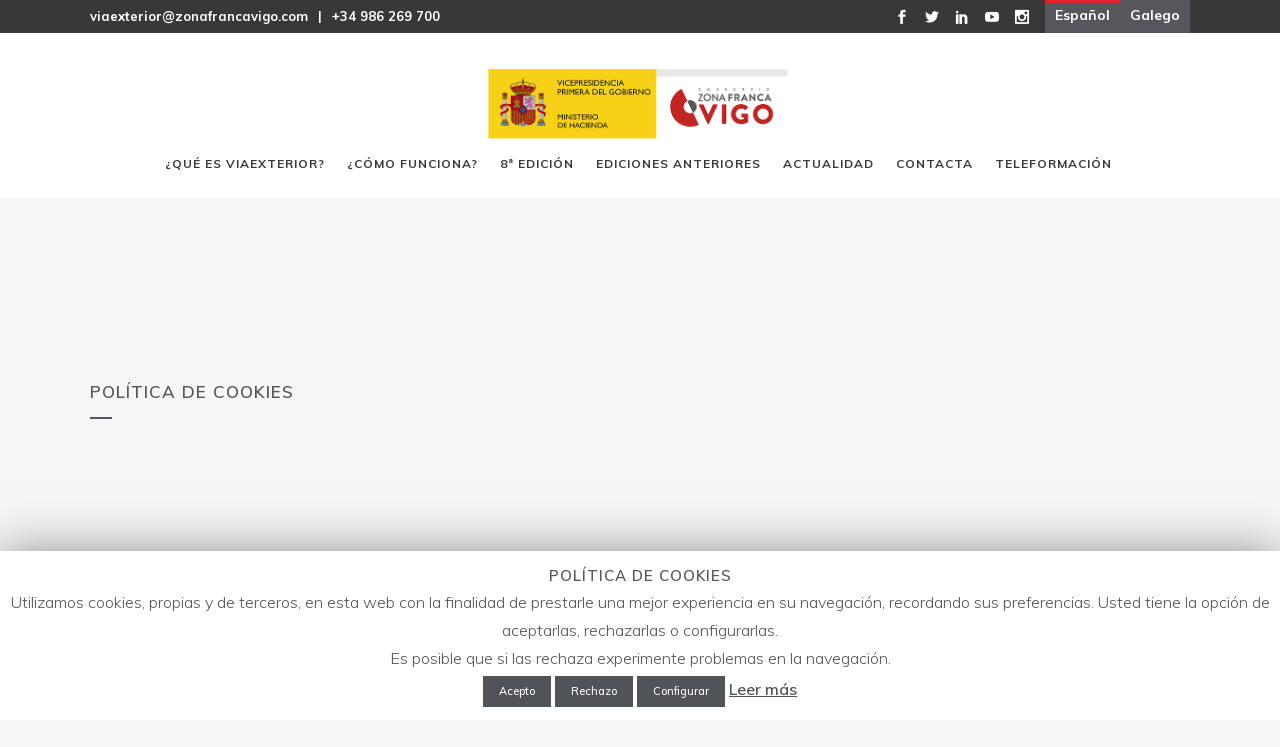

--- FILE ---
content_type: text/html; charset=UTF-8
request_url: https://viaexterior.com/politica-de-cookies/
body_size: 12372
content:
	<!DOCTYPE html>
<html lang="es-ES">
<head>
	<meta charset="UTF-8" />
	
	<title>Política de cookies - ViaExterior - Consorcio Zona Franca de Vigo</title>

	
			
						<meta name="viewport" content="width=device-width,initial-scale=1,user-scalable=no">
		
	<link rel="profile" href="https://gmpg.org/xfn/11" />
	<link rel="pingback" href="https://viaexterior.com/xmlrpc.php" />
            <link rel="shortcut icon" type="image/x-icon" href="https://viaexterior.com/wp-content/uploads/2022/07/favicon-13.png">
        <link rel="apple-touch-icon" href="https://viaexterior.com/wp-content/uploads/2022/07/favicon-13.png"/>
    	<link href='//fonts.googleapis.com/css?family=Raleway:100,200,300,400,500,600,700,800,900,300italic,400italic,700italic|Muli:100,200,300,400,500,600,700,800,900,300italic,400italic,700italic|Ubuntu:100,200,300,400,500,600,700,800,900,300italic,400italic,700italic&subset=latin,latin-ext' rel='stylesheet' type='text/css'>
<script type="application/javascript">var QodeAjaxUrl = "https://viaexterior.com/wp-admin/admin-ajax.php"</script><link rel="alternate" hreflang="es" href="https://viaexterior.com/politica-de-cookies/" />
<link rel="alternate" hreflang="gal" href="https://viaexterior.com/gal/politica-de-cookies/" />
<link rel="alternate" hreflang="x-default" href="https://viaexterior.com/politica-de-cookies/" />

<!-- This site is optimized with the Yoast SEO plugin v11.3 - https://yoast.com/wordpress/plugins/seo/ -->
<link rel="canonical" href="https://viaexterior.com/politica-de-cookies/" />
<meta property="og:locale" content="es_ES" />
<meta property="og:type" content="article" />
<meta property="og:title" content="Política de cookies - ViaExterior - Consorcio Zona Franca de Vigo" />
<meta property="og:description" content="En este Sitio Web utilizamos cookies, pequeños ficheros de texto con información sobre su navegación en este sitio, cuyo principal objetivo es mejorar su experiencia en la web. ¿Qué es una cookie? Una cookie es un pequeño fichero de texto que un sitio web coloca" />
<meta property="og:url" content="https://viaexterior.com/politica-de-cookies/" />
<meta property="og:site_name" content="ViaExterior -  Consorcio Zona Franca de Vigo" />
<meta name="twitter:card" content="summary_large_image" />
<meta name="twitter:description" content="En este Sitio Web utilizamos cookies, pequeños ficheros de texto con información sobre su navegación en este sitio, cuyo principal objetivo es mejorar su experiencia en la web. ¿Qué es una cookie? Una cookie es un pequeño fichero de texto que un sitio web coloca" />
<meta name="twitter:title" content="Política de cookies - ViaExterior - Consorcio Zona Franca de Vigo" />
<script type='application/ld+json' class='yoast-schema-graph yoast-schema-graph--main'>{"@context":"https://schema.org","@graph":[{"@type":"Organization","@id":"https://viaexterior.com/#organization","name":"","url":"https://viaexterior.com/","sameAs":[]},{"@type":"WebSite","@id":"https://viaexterior.com/#website","url":"https://viaexterior.com/","name":"ViaExterior -  Consorcio Zona Franca de Vigo","publisher":{"@id":"https://viaexterior.com/#organization"},"potentialAction":{"@type":"SearchAction","target":"https://viaexterior.com/?s={search_term_string}","query-input":"required name=search_term_string"}},{"@type":"WebPage","@id":"https://viaexterior.com/politica-de-cookies/#webpage","url":"https://viaexterior.com/politica-de-cookies/","inLanguage":"es","name":"Pol\u00edtica de cookies - ViaExterior - Consorcio Zona Franca de Vigo","isPartOf":{"@id":"https://viaexterior.com/#website"},"datePublished":"2018-08-27T08:21:27+00:00","dateModified":"2018-08-27T08:21:27+00:00"}]}</script>
<!-- / Yoast SEO plugin. -->

<link rel='dns-prefetch' href='//fonts.googleapis.com' />
<link rel='dns-prefetch' href='//maxcdn.bootstrapcdn.com' />
<link rel='dns-prefetch' href='//s.w.org' />
<link rel="alternate" type="application/rss+xml" title="ViaExterior -  Consorcio Zona Franca de Vigo &raquo; Feed" href="https://viaexterior.com/feed/" />
<link rel="alternate" type="application/rss+xml" title="ViaExterior -  Consorcio Zona Franca de Vigo &raquo; RSS de los comentarios" href="https://viaexterior.com/comments/feed/" />
		<script type="text/javascript">
			window._wpemojiSettings = {"baseUrl":"https:\/\/s.w.org\/images\/core\/emoji\/11\/72x72\/","ext":".png","svgUrl":"https:\/\/s.w.org\/images\/core\/emoji\/11\/svg\/","svgExt":".svg","source":{"concatemoji":"https:\/\/viaexterior.com\/wp-includes\/js\/wp-emoji-release.min.js?ver=4.9.26"}};
			!function(e,a,t){var n,r,o,i=a.createElement("canvas"),p=i.getContext&&i.getContext("2d");function s(e,t){var a=String.fromCharCode;p.clearRect(0,0,i.width,i.height),p.fillText(a.apply(this,e),0,0);e=i.toDataURL();return p.clearRect(0,0,i.width,i.height),p.fillText(a.apply(this,t),0,0),e===i.toDataURL()}function c(e){var t=a.createElement("script");t.src=e,t.defer=t.type="text/javascript",a.getElementsByTagName("head")[0].appendChild(t)}for(o=Array("flag","emoji"),t.supports={everything:!0,everythingExceptFlag:!0},r=0;r<o.length;r++)t.supports[o[r]]=function(e){if(!p||!p.fillText)return!1;switch(p.textBaseline="top",p.font="600 32px Arial",e){case"flag":return s([55356,56826,55356,56819],[55356,56826,8203,55356,56819])?!1:!s([55356,57332,56128,56423,56128,56418,56128,56421,56128,56430,56128,56423,56128,56447],[55356,57332,8203,56128,56423,8203,56128,56418,8203,56128,56421,8203,56128,56430,8203,56128,56423,8203,56128,56447]);case"emoji":return!s([55358,56760,9792,65039],[55358,56760,8203,9792,65039])}return!1}(o[r]),t.supports.everything=t.supports.everything&&t.supports[o[r]],"flag"!==o[r]&&(t.supports.everythingExceptFlag=t.supports.everythingExceptFlag&&t.supports[o[r]]);t.supports.everythingExceptFlag=t.supports.everythingExceptFlag&&!t.supports.flag,t.DOMReady=!1,t.readyCallback=function(){t.DOMReady=!0},t.supports.everything||(n=function(){t.readyCallback()},a.addEventListener?(a.addEventListener("DOMContentLoaded",n,!1),e.addEventListener("load",n,!1)):(e.attachEvent("onload",n),a.attachEvent("onreadystatechange",function(){"complete"===a.readyState&&t.readyCallback()})),(n=t.source||{}).concatemoji?c(n.concatemoji):n.wpemoji&&n.twemoji&&(c(n.twemoji),c(n.wpemoji)))}(window,document,window._wpemojiSettings);
		</script>
		<style type="text/css">
img.wp-smiley,
img.emoji {
	display: inline !important;
	border: none !important;
	box-shadow: none !important;
	height: 1em !important;
	width: 1em !important;
	margin: 0 .07em !important;
	vertical-align: -0.1em !important;
	background: none !important;
	padding: 0 !important;
}
</style>
<link rel='stylesheet' id='layerslider-css'  href='https://viaexterior.com/wp-content/plugins/_LayerSlider/static/layerslider/css/layerslider.css?ver=6.7.5' type='text/css' media='all' />
<link rel='stylesheet' id='ls-google-fonts-css'  href='https://fonts.googleapis.com/css?family=Lato:100,300,regular,700,900%7COpen+Sans:300%7CIndie+Flower:regular%7COswald:300,regular,700&#038;subset=latin%2Clatin-ext' type='text/css' media='all' />
<link rel='stylesheet' id='cookie-law-info-css'  href='https://viaexterior.com/wp-content/plugins/_cookie-law-info/public/css/cookie-law-info-public.css?ver=1.8.7' type='text/css' media='all' />
<link rel='stylesheet' id='cookie-law-info-gdpr-css'  href='https://viaexterior.com/wp-content/plugins/_cookie-law-info/public/css/cookie-law-info-gdpr.css?ver=1.8.7' type='text/css' media='all' />
<link rel='stylesheet' id='cff-css'  href='https://viaexterior.com/wp-content/plugins/_custom-facebook-feed/css/cff-style.css?ver=2.9.1' type='text/css' media='all' />
<link rel='stylesheet' id='sb-font-awesome-css'  href='https://maxcdn.bootstrapcdn.com/font-awesome/4.7.0/css/font-awesome.min.css?ver=4.9.26' type='text/css' media='all' />
<link rel='stylesheet' id='wpml-legacy-horizontal-list-0-css'  href='https://viaexterior.com/wp-content/plugins/sitepress-multilingual-cms/templates/language-switchers/legacy-list-horizontal/style.min.css?ver=1' type='text/css' media='all' />
<style id='wpml-legacy-horizontal-list-0-inline-css' type='text/css'>
.wpml-ls-legacy-list-horizontal{ display:table; text-decoration:none!important; font-family: Muli!important; font-size: 14px!important; line-height: 14px!important; font-weight: 700!important; border:solid 0px green; width:auto!important; height:30px!important; padding: 0px; margin:0px; } .wpml-ls-display{ visibility: hidden; display: none; } .wpml-ls-legacy-list-horizontal .wpml-ls-item { float: left; padding: 0; margin: 0; list-style-type: none; display: block; width:auto!important; height:30px!important; } .wpml-ls-legacy-list-horizontal a span { display:block; color:#fff!important; } .wpml-ls-item{ -moz-transition: all .1s linear; -o-transition: all .1s linear; -webkit-transition: all .1s linear; transition: all .1s linear; background-color: #56575C; border-top: 3px solid #56575C; padding-top: 5px; } .wpml-ls-item:hover{ background-color: #6c6f75; border-top: 3px solid #E52024; } .wpml-ls-current-language{ background-color: #56575C!important; border-top: 3px solid #E52024; pointer-events: none!important; }
</style>
<link rel='stylesheet' id='wpml-cms-nav-css-css'  href='https://viaexterior.com/wp-content/plugins/_wpml-cms-nav/res/css/navigation.css?ver=1.4.20' type='text/css' media='all' />
<link rel='stylesheet' id='cms-navigation-style-base-css'  href='https://viaexterior.com/wp-content/plugins/_wpml-cms-nav/res/css/cms-navigation-base.css?ver=1.4.20' type='text/css' media='screen' />
<link rel='stylesheet' id='cms-navigation-style-css'  href='https://viaexterior.com/wp-content/plugins/_wpml-cms-nav/res/css/cms-navigation.css?ver=1.4.20' type='text/css' media='screen' />
<link rel='stylesheet' id='default_style-css'  href='https://viaexterior.com/wp-content/themes/bridge/style.css?ver=4.9.26' type='text/css' media='all' />
<link rel='stylesheet' id='qode_font_awesome-css'  href='https://viaexterior.com/wp-content/themes/bridge/css/font-awesome/css/font-awesome.min.css?ver=4.9.26' type='text/css' media='all' />
<link rel='stylesheet' id='qode_font_elegant-css'  href='https://viaexterior.com/wp-content/themes/bridge/css/elegant-icons/style.min.css?ver=4.9.26' type='text/css' media='all' />
<link rel='stylesheet' id='qode_linea_icons-css'  href='https://viaexterior.com/wp-content/themes/bridge/css/linea-icons/style.css?ver=4.9.26' type='text/css' media='all' />
<link rel='stylesheet' id='qode_dripicons-css'  href='https://viaexterior.com/wp-content/themes/bridge/css/dripicons/dripicons.css?ver=4.9.26' type='text/css' media='all' />
<link rel='stylesheet' id='stylesheet-css'  href='https://viaexterior.com/wp-content/themes/bridge/css/stylesheet.min.css?ver=4.9.26' type='text/css' media='all' />
<style id='stylesheet-inline-css' type='text/css'>
   .page-id-2516.disabled_footer_top .footer_top_holder, .page-id-2516.disabled_footer_bottom .footer_bottom_holder { display: none;}


</style>
<link rel='stylesheet' id='qode_print-css'  href='https://viaexterior.com/wp-content/themes/bridge/css/print.css?ver=4.9.26' type='text/css' media='all' />
<link rel='stylesheet' id='mac_stylesheet-css'  href='https://viaexterior.com/wp-content/themes/bridge/css/mac_stylesheet.css?ver=4.9.26' type='text/css' media='all' />
<link rel='stylesheet' id='webkit-css'  href='https://viaexterior.com/wp-content/themes/bridge/css/webkit_stylesheet.css?ver=4.9.26' type='text/css' media='all' />
<link rel='stylesheet' id='style_dynamic-css'  href='https://viaexterior.com/wp-content/themes/bridge/css/style_dynamic.css?ver=1705318556' type='text/css' media='all' />
<link rel='stylesheet' id='responsive-css'  href='https://viaexterior.com/wp-content/themes/bridge/css/responsive.min.css?ver=4.9.26' type='text/css' media='all' />
<link rel='stylesheet' id='style_dynamic_responsive-css'  href='https://viaexterior.com/wp-content/themes/bridge/css/style_dynamic_responsive.css?ver=1705318556' type='text/css' media='all' />
<link rel='stylesheet' id='js_composer_front-css'  href='https://viaexterior.com/wp-content/plugins/js_composer/assets/css/js_composer.min.css?ver=6.0.2' type='text/css' media='all' />
<link rel='stylesheet' id='custom_css-css'  href='https://viaexterior.com/wp-content/themes/bridge/css/custom_css.css?ver=1705318556' type='text/css' media='all' />
<!--[if lt IE 9]>
<link rel='stylesheet' id='vc_lte_ie9-css'  href='https://viaexterior.com/wp-content/plugins/js_composer/assets/css/vc_lte_ie9.min.css?ver=6.0.2' type='text/css' media='screen' />
<![endif]-->
<link rel='stylesheet' id='childstyle-css'  href='https://viaexterior.com/wp-content/themes/bridge-child/style.css?ver=4.9.26' type='text/css' media='all' />
<link rel='stylesheet' id='bsf-Defaults-css'  href='https://viaexterior.com/wp-content/uploads/smile_fonts/Defaults/Defaults.css?ver=4.9.26' type='text/css' media='all' />
<link rel='stylesheet' id='ultimate-style-min-css'  href='https://viaexterior.com/wp-content/plugins/_Ultimate_VC_Addons/assets/min-css/ultimate.min.css?ver=3.13.4' type='text/css' media='all' />
<link rel='stylesheet' id='mpc-massive-style-css'  href='https://viaexterior.com/wp-content/plugins/mpc-massive/assets/css/mpc-styles.css?ver=2.4.5.4' type='text/css' media='all' />
<script type='text/javascript'>
/* <![CDATA[ */
var LS_Meta = {"v":"6.7.5"};
/* ]]> */
</script>
<script type='text/javascript' src='https://viaexterior.com/wp-content/plugins/_LayerSlider/static/layerslider/js/greensock.js?ver=1.19.0'></script>
<script type='text/javascript' src='https://viaexterior.com/wp-includes/js/jquery/jquery.js?ver=1.12.4'></script>
<script type='text/javascript' src='https://viaexterior.com/wp-includes/js/jquery/jquery-migrate.min.js?ver=1.4.1'></script>
<script type='text/javascript' src='https://viaexterior.com/wp-content/plugins/_LayerSlider/static/layerslider/js/layerslider.kreaturamedia.jquery.js?ver=6.7.5'></script>
<script type='text/javascript' src='https://viaexterior.com/wp-content/plugins/_LayerSlider/static/layerslider/js/layerslider.transitions.js?ver=6.7.5'></script>
<script type='text/javascript'>
/* <![CDATA[ */
var Cli_Data = {"nn_cookie_ids":[],"cookielist":[]};
var log_object = {"ajax_url":"https:\/\/viaexterior.com\/wp-admin\/admin-ajax.php"};
/* ]]> */
</script>
<script type='text/javascript' src='https://viaexterior.com/wp-content/plugins/_cookie-law-info/public/js/cookie-law-info-public.js?ver=1.8.7'></script>
<script type='text/javascript' src='https://viaexterior.com/wp-content/plugins/_Ultimate_VC_Addons/assets/min-js/ultimate.min.js?ver=3.13.4'></script>
<meta name="generator" content="Powered by LayerSlider 6.7.5 - Multi-Purpose, Responsive, Parallax, Mobile-Friendly Slider Plugin for WordPress." />
<!-- LayerSlider updates and docs at: https://layerslider.kreaturamedia.com -->
<link rel='https://api.w.org/' href='https://viaexterior.com/wp-json/' />
<link rel="EditURI" type="application/rsd+xml" title="RSD" href="https://viaexterior.com/xmlrpc.php?rsd" />
<link rel="wlwmanifest" type="application/wlwmanifest+xml" href="https://viaexterior.com/wp-includes/wlwmanifest.xml" /> 
<meta name="generator" content="WordPress 4.9.26" />
<link rel='shortlink' href='https://viaexterior.com/?p=2516' />
<link rel="alternate" type="application/json+oembed" href="https://viaexterior.com/wp-json/oembed/1.0/embed?url=https%3A%2F%2Fviaexterior.com%2Fpolitica-de-cookies%2F" />
<link rel="alternate" type="text/xml+oembed" href="https://viaexterior.com/wp-json/oembed/1.0/embed?url=https%3A%2F%2Fviaexterior.com%2Fpolitica-de-cookies%2F&#038;format=xml" />
<meta name="generator" content="WPML ver:4.6.12 stt:1,64,2;" />
		<style type="text/css">.recentcomments a{display:inline !important;padding:0 !important;margin:0 !important;}</style>
		<meta name="generator" content="Powered by WPBakery Page Builder - drag and drop page builder for WordPress."/>

<!-- BEGIN ExactMetrics v5.3.8 Universal Analytics - https://exactmetrics.com/ -->
<script>
(function(i,s,o,g,r,a,m){i['GoogleAnalyticsObject']=r;i[r]=i[r]||function(){
	(i[r].q=i[r].q||[]).push(arguments)},i[r].l=1*new Date();a=s.createElement(o),
	m=s.getElementsByTagName(o)[0];a.async=1;a.src=g;m.parentNode.insertBefore(a,m)
})(window,document,'script','https://www.google-analytics.com/analytics.js','ga');
  ga('create', 'UA-101403923-1', 'auto');
  ga('send', 'pageview');
</script>
<!-- END ExactMetrics Universal Analytics -->
<noscript><style type="text/css"> .wpb_animate_when_almost_visible { opacity: 1; }</style></noscript></head>

<body data-rsssl=1 class="page-template-default page page-id-2516  qode-child-theme-ver-1.0.0 qode-theme-ver-16.1 qode-theme-bridge wpb-js-composer js-comp-ver-6.0.2 vc_responsive" itemscope itemtype="http://schema.org/WebPage">


<div class="wrapper">
	<div class="wrapper_inner">

    
    <!-- Google Analytics start -->
        <!-- Google Analytics end -->

	<header class=" has_top centered_logo scroll_header_top_area dark stick scrolled_not_transparent page_header">
	<div class="header_inner clearfix">
				<div class="header_top_bottom_holder">
				<div class="header_top clearfix" style='' >
				<div class="container">
			<div class="container_inner clearfix">
														<div class="left">
						<div class="inner">
							<div class="header-widget widget_text header-left-widget">			<div class="textwidget"><div class="whitelink" style="color:#fff!important;float:left;display:table;"> <a href="mailto:viaexterior@zonafrancavigo.com?Subject=VIAEXTERIOR%20Web">viaexterior@zonafrancavigo.com</a><span style="color:#ffffff!important;margin-left:10px;">|</span><span style="color:#fff!important;margin-left:10px;">+34 986 269 700</span>
      </div></div>
		</div>						</div>
					</div>
					<div class="right">
						<div class="inner">
							<div class="header-widget widget_text header-right-widget">			<div class="textwidget"><div class="toprowright" style="width:100%;height:auto;float:right;">
      <div class="whitelink" style="color:#E52024;float:right;display:table;"> 
      <a href="#">Galego</a>
      <span style="color:#ffffff!important;margin-left:10px;margin-right:10px;">|</span>
      <a href="#">Castellano</a>
      </div>
      <div class="redesiconos" style="color:#fff!important;float:right;display:table;margin-right:15px;">
<span style="font-size:12px; font-weight:bold;    color:#ffffff!important;margin-left:"></span>
                <span data-type="normal" data-hover-icon-color="#fff" class="qode_icon_shortcode  q_font_awsome_icon fa-lg  " style="margin: 0 16px 0 0; "><a itemprop="url" href="https://www.facebook.com/viaexterior.aceleradora/" target="_blank"><span aria-hidden="true" class="qode_icon_font_elegant social_facebook qode_icon_element" style="font-size: 14px;color: #ffffff;"></span>
                </a>
                </span><span data-type="normal" data-hover-icon-color="#222222" class="qode_icon_shortcode  q_font_awsome_icon fa-lg  " style="margin: 0 16px 0 0; "><a itemprop="url" href="https://twitter.com/via_exterior" target="_blank"><span aria-hidden="true" class="qode_icon_font_elegant social_twitter qode_icon_element" style="font-size: 14px;color: #ffffff;"></span>
                </a>
                </span><span data-type="normal" data-hover-icon-color="#222222" class="qode_icon_shortcode  q_font_awsome_icon fa-lg  " style="margin: 0 16px 0 0; "><a itemprop="url" href="https://www.linkedin.com/company/viaexterior-czfv" target="_blank"><span aria-hidden="true" class="qode_icon_font_elegant social_linkedin qode_icon_element" style="font-size: 14px;color: #ffffff;"></span>
                </a>
                </span><span data-type="normal" data-hover-icon-color="#fff" class="qode_icon_shortcode  q_font_awsome_icon fa-lg  " style="margin: 0 16px 0 0; "><a itemprop="url" href="https://www.youtube.com/channel/UCN1Y_DAA6ByGhsvXabXHcBg" target="_blank"><span aria-hidden="true" class="qode_icon_font_elegant social_youtube qode_icon_element" style="font-size: 14px; color: rgb(255, 255, 255);"></span>
                </a>
                </span><span data-type="normal" data-hover-icon-color="#fff" class="qode_icon_shortcode  q_font_awsome_icon fa-lg  " style="margin: 0 16px 0 0; "><a itemprop="url" href="https://www.instagram.com/viaexterior/" target="_blank"><span aria-hidden="true" class="qode_icon_font_elegant social_instagram qode_icon_element" style="font-size: 14px; color: rgb(255, 255, 255);"></span>
                </a>
                </span>
      </div>
            <div class="whitelink" style="color:#E52024;float:right;display:table;margin-right:30px;"> 
      <a href="#">Área Privada</a>
      </div>
    </div></div>
		</div><div class="header-widget widget_icl_lang_sel_widget header-right-widget">
<div class="wpml-ls-sidebars-header_right wpml-ls wpml-ls-legacy-list-horizontal">
	<ul><li class="wpml-ls-slot-header_right wpml-ls-item wpml-ls-item-es wpml-ls-current-language wpml-ls-first-item wpml-ls-item-legacy-list-horizontal">
				<a href="https://viaexterior.com/politica-de-cookies/" class="wpml-ls-link">
                    <span class="wpml-ls-native">Español</span></a>
			</li><li class="wpml-ls-slot-header_right wpml-ls-item wpml-ls-item-gal wpml-ls-last-item wpml-ls-item-legacy-list-horizontal">
				<a href="https://viaexterior.com/gal/politica-de-cookies/" class="wpml-ls-link">
                    <span class="wpml-ls-native" lang="gal">Galego</span><span class="wpml-ls-display"><span class="wpml-ls-bracket"> (</span>Gallego<span class="wpml-ls-bracket">)</span></span></a>
			</li></ul>
</div>
</div>						</div>
					</div>
													</div>
		</div>
		</div>

			<div class="header_bottom clearfix" style='' >
								<div class="container">
					<div class="container_inner clearfix">
																				<div class="header_inner_left">
																	<div class="mobile_menu_button">
		<span>
			<i class="qode_icon_font_awesome fa fa-bars " ></i>		</span>
	</div>
								<div class="logo_wrapper" >
	<div class="q_logo">
		<a itemprop="url" href="https://viaexterior.com/" >
             <img itemprop="image" class="normal" src="https://viaexterior.com/wp-content/uploads/2024/01/logo-header.png" alt="Logo"/> 			 <img itemprop="image" class="light" src="https://viaexterior.com/wp-content/uploads/2024/01/logo-header.png" alt="Logo"/> 			 <img itemprop="image" class="dark" src="https://viaexterior.com/wp-content/uploads/2024/01/logo-header.png" alt="Logo"/> 			 <img itemprop="image" class="sticky" src="https://viaexterior.com/wp-content/uploads/2024/01/logo-header.png" alt="Logo"/> 			 <img itemprop="image" class="mobile" src="https://viaexterior.com/wp-content/uploads/2024/01/logo-header.png" alt="Logo"/> 					</a>
	</div>
	</div>															</div>
							
							
							<nav class="main_menu drop_down center">
								<ul id="menu-main_menu_es" class=""><li id="nav-menu-item-4989" class="menu-item menu-item-type-post_type menu-item-object-page  narrow"><a href="https://viaexterior.com/que-es-viaexterior/" class=""><i class="menu_icon blank fa"></i><span>¿QUÉ ES VIAEXTERIOR?</span><span class="plus"></span></a></li>
<li id="nav-menu-item-4993" class="menu-item menu-item-type-post_type menu-item-object-page  narrow"><a href="https://viaexterior.com/como-funciona/" class=""><i class="menu_icon blank fa"></i><span>¿CÓMO FUNCIONA?</span><span class="plus"></span></a></li>
<li id="nav-menu-item-6821" class="menu-item menu-item-type-post_type menu-item-object-page  narrow"><a href="https://viaexterior.com/8a-edicion/" class=""><i class="menu_icon blank fa"></i><span>8ª EDICIÓN</span><span class="plus"></span></a></li>
<li id="nav-menu-item-3441" class="menu-item menu-item-type-post_type menu-item-object-page menu-item-has-children  has_sub narrow"><a href="https://viaexterior.com/ediciones-anteriores/" class=" no_link" style="cursor: default;" onclick="JavaScript: return false;"><i class="menu_icon blank fa"></i><span>EDICIONES ANTERIORES</span><span class="plus"></span></a>
<div class="second"><div class="inner"><ul>
	<li id="nav-menu-item-48" class="menu-item menu-item-type-post_type menu-item-object-page "><a href="https://viaexterior.com/1a-edicion/" class=""><i class="menu_icon blank fa"></i><span>1ª EDICIÓN</span><span class="plus"></span></a></li>
	<li id="nav-menu-item-2746" class="menu-item menu-item-type-post_type menu-item-object-page "><a href="https://viaexterior.com/2a-edicion/" class=""><i class="menu_icon blank fa"></i><span>2ª EDICIÓN</span><span class="plus"></span></a></li>
	<li id="nav-menu-item-3350" class="menu-item menu-item-type-post_type menu-item-object-page "><a href="https://viaexterior.com/3a-edicion/" class=""><i class="menu_icon blank fa"></i><span>3ª EDICIÓN</span><span class="plus"></span></a></li>
	<li id="nav-menu-item-3621" class="menu-item menu-item-type-post_type menu-item-object-page "><a href="https://viaexterior.com/4a-edicion/" class=""><i class="menu_icon blank fa"></i><span>4ª EDICIÓN</span><span class="plus"></span></a></li>
	<li id="nav-menu-item-5431" class="menu-item menu-item-type-post_type menu-item-object-page "><a href="https://viaexterior.com/5a-edicion/" class=""><i class="menu_icon blank fa"></i><span>5ª EDICIÓN</span><span class="plus"></span></a></li>
	<li id="nav-menu-item-5939" class="menu-item menu-item-type-post_type menu-item-object-page "><a href="https://viaexterior.com/6a-edicion/" class=""><i class="menu_icon blank fa"></i><span>6ª EDICIÓN</span><span class="plus"></span></a></li>
	<li id="nav-menu-item-6370" class="menu-item menu-item-type-post_type menu-item-object-page "><a href="https://viaexterior.com/7a-edicion/" class=""><i class="menu_icon blank fa"></i><span>7ª EDICIÓN</span><span class="plus"></span></a></li>
</ul></div></div>
</li>
<li id="nav-menu-item-49" class="menu-item menu-item-type-post_type menu-item-object-page  narrow"><a href="https://viaexterior.com/actualidad/" class=""><i class="menu_icon blank fa"></i><span>ACTUALIDAD</span><span class="plus"></span></a></li>
<li id="nav-menu-item-4439" class="menu-item menu-item-type-post_type menu-item-object-page  narrow"><a href="https://viaexterior.com/contacta/" class=""><i class="menu_icon blank fa"></i><span>CONTACTA</span><span class="plus"></span></a></li>
<li id="nav-menu-item-2544" class="menu-item menu-item-type-custom menu-item-object-custom  narrow"><a href="https://viaexterior.com/teleformacion" class=""><i class="menu_icon blank fa"></i><span>TELEFORMACIÓN</span><span class="plus"></span></a></li>
</ul>							</nav>
															<div class="header_inner_right">
									<div class="side_menu_button_wrapper right">
																														<div class="side_menu_button">
																																											</div>
									</div>
								</div>
														<nav class="mobile_menu">
	<ul id="menu-main_menu_es-1" class=""><li id="mobile-menu-item-4989" class="menu-item menu-item-type-post_type menu-item-object-page "><a href="https://viaexterior.com/que-es-viaexterior/" class=""><span>¿QUÉ ES VIAEXTERIOR?</span></a><span class="mobile_arrow"><i class="fa fa-angle-right"></i><i class="fa fa-angle-down"></i></span></li>
<li id="mobile-menu-item-4993" class="menu-item menu-item-type-post_type menu-item-object-page "><a href="https://viaexterior.com/como-funciona/" class=""><span>¿CÓMO FUNCIONA?</span></a><span class="mobile_arrow"><i class="fa fa-angle-right"></i><i class="fa fa-angle-down"></i></span></li>
<li id="mobile-menu-item-6821" class="menu-item menu-item-type-post_type menu-item-object-page "><a href="https://viaexterior.com/8a-edicion/" class=""><span>8ª EDICIÓN</span></a><span class="mobile_arrow"><i class="fa fa-angle-right"></i><i class="fa fa-angle-down"></i></span></li>
<li id="mobile-menu-item-3441" class="menu-item menu-item-type-post_type menu-item-object-page menu-item-has-children  has_sub"><h3><span>EDICIONES ANTERIORES</span></h3><span class="mobile_arrow"><i class="fa fa-angle-right"></i><i class="fa fa-angle-down"></i></span>
<ul class="sub_menu">
	<li id="mobile-menu-item-48" class="menu-item menu-item-type-post_type menu-item-object-page "><a href="https://viaexterior.com/1a-edicion/" class=""><span>1ª EDICIÓN</span></a><span class="mobile_arrow"><i class="fa fa-angle-right"></i><i class="fa fa-angle-down"></i></span></li>
	<li id="mobile-menu-item-2746" class="menu-item menu-item-type-post_type menu-item-object-page "><a href="https://viaexterior.com/2a-edicion/" class=""><span>2ª EDICIÓN</span></a><span class="mobile_arrow"><i class="fa fa-angle-right"></i><i class="fa fa-angle-down"></i></span></li>
	<li id="mobile-menu-item-3350" class="menu-item menu-item-type-post_type menu-item-object-page "><a href="https://viaexterior.com/3a-edicion/" class=""><span>3ª EDICIÓN</span></a><span class="mobile_arrow"><i class="fa fa-angle-right"></i><i class="fa fa-angle-down"></i></span></li>
	<li id="mobile-menu-item-3621" class="menu-item menu-item-type-post_type menu-item-object-page "><a href="https://viaexterior.com/4a-edicion/" class=""><span>4ª EDICIÓN</span></a><span class="mobile_arrow"><i class="fa fa-angle-right"></i><i class="fa fa-angle-down"></i></span></li>
	<li id="mobile-menu-item-5431" class="menu-item menu-item-type-post_type menu-item-object-page "><a href="https://viaexterior.com/5a-edicion/" class=""><span>5ª EDICIÓN</span></a><span class="mobile_arrow"><i class="fa fa-angle-right"></i><i class="fa fa-angle-down"></i></span></li>
	<li id="mobile-menu-item-5939" class="menu-item menu-item-type-post_type menu-item-object-page "><a href="https://viaexterior.com/6a-edicion/" class=""><span>6ª EDICIÓN</span></a><span class="mobile_arrow"><i class="fa fa-angle-right"></i><i class="fa fa-angle-down"></i></span></li>
	<li id="mobile-menu-item-6370" class="menu-item menu-item-type-post_type menu-item-object-page "><a href="https://viaexterior.com/7a-edicion/" class=""><span>7ª EDICIÓN</span></a><span class="mobile_arrow"><i class="fa fa-angle-right"></i><i class="fa fa-angle-down"></i></span></li>
</ul>
</li>
<li id="mobile-menu-item-49" class="menu-item menu-item-type-post_type menu-item-object-page "><a href="https://viaexterior.com/actualidad/" class=""><span>ACTUALIDAD</span></a><span class="mobile_arrow"><i class="fa fa-angle-right"></i><i class="fa fa-angle-down"></i></span></li>
<li id="mobile-menu-item-4439" class="menu-item menu-item-type-post_type menu-item-object-page "><a href="https://viaexterior.com/contacta/" class=""><span>CONTACTA</span></a><span class="mobile_arrow"><i class="fa fa-angle-right"></i><i class="fa fa-angle-down"></i></span></li>
<li id="mobile-menu-item-2544" class="menu-item menu-item-type-custom menu-item-object-custom "><a href="https://viaexterior.com/teleformacion" class=""><span>TELEFORMACIÓN</span></a><span class="mobile_arrow"><i class="fa fa-angle-right"></i><i class="fa fa-angle-down"></i></span></li>
</ul></nav>																				</div>
					</div>
									</div>
			</div>
		</div>

</header>	<a id="back_to_top" href="#">
        <span class="fa-stack">
            <i class="qode_icon_font_awesome fa fa-arrow-up " ></i>        </span>
	</a>
	
	
    
    
    <div class="content content_top_margin_none">
        <div class="content_inner  ">
    						<div class="title_outer title_without_animation"    data-height="414">
		<div class="title title_size_small  position_left " style="height:414px;">
			<div class="image not_responsive"></div>
										<div class="title_holder"  style="padding-top:0;height:414px;">
					<div class="container">
						<div class="container_inner clearfix">
								<div class="title_subtitle_holder" >
                                                                																		<h1 ><span>Política de cookies</span></h1>
																			<span class="separator small left"  ></span>
																	
																										                                                            </div>
						</div>
					</div>
				</div>
								</div>
			</div>
				<div class="container">
            			<div class="container_inner default_template_holder clearfix page_container_inner" >
																				<p>En este Sitio Web utilizamos cookies, pequeños ficheros de texto con información sobre su navegación en este sitio, cuyo principal objetivo es mejorar su experiencia en la web.</p>
<p><strong>¿Qué es una cookie?</strong></p>
<p>Una cookie es un pequeño fichero de texto que un sitio web coloca en su PC, teléfono o cualquier otro dispositivo, con información sobre su navegación en dicho sitio. Las cookies son necesarias para facilitar la navegación y hacerla más amigable, y no dañan su ordenador. Si bien en la presente política se utiliza el término general de cookie pues es el principal método de almacenamiento de información que utiliza esta web, también es utilizado el espacio de “Almacenamiento local” del navegador para los mismos propósitos que las cookies. En este sentido, toda la información incluida en esta sección es aplicable igualmente a este “Almacenamiento local”.</p>
<p><strong>¿Para qué se utilizan las cookies en esta web?</strong></p>
<p>Las cookies son una parte esencial de cómo funciona nuestro sitio web. El objetivo principal de nuestras cookies es mejorar su experiencia en la navegación. Por ejemplo, a recordar sus preferencias (idioma, país, etc.) durante la navegación y en futuras visitas. La información recogida en las cookies nos permite además mejorar la web, mediante estimaciones sobre números y patrones de uso, la adaptación del sitio web a los intereses individuales de los usuarios, la aceleración de las búsquedas, etc. En ocasiones, si hemos obtenido su previo consentimiento informado, podremos utilizar cookies, tags u otros dispositivos similares para obtener información que nos permita mostrarle desde nuestro sitio web, los de terceros, o cualquier otro medio, publicidad basada en el análisis de sus hábitos de navegación.</p>
<p><strong>¿Para qué NO se utilizan las cookies en esta web?</strong></p>
<p>Nosotros no almacenamos información sensible de identificación personal como su dirección, su contraseña, etc., en las cookies que utilizamos.</p>
<p><strong>¿Quién utiliza la información almacenada en las cookies?</strong></p>
<p>La información almacenada en las cookies de nuestro sitio web es utilizada exclusivamente por nosotros, a excepción de aquellas identificadas más adelante como “cookie de terceros”, que son utilizadas y gestionadas por entidades externas para proporcionarnos servicios solicitados por nosotros para mejorar nuestros servicios y la experiencia del usuario al navegar en nuestro sitio web. Los principales servicios para los que se utilizan estas “cookies de terceros” son la obtención de estadísticas de accesos y garantizar las operaciones de pago realizadas.</p>
<p><strong>¿Cómo puedo evitar el uso de cookies en este sitio web?</strong></p>
<p>Si usted prefiere evitar el uso de cookies en esta página teniendo en cuenta las limitaciones anteriores debe, en primer lugar, deshabilitar en su navegador el uso de cookies y, en segundo lugar, eliminar las cookies guardadas en su navegador asociadas a este sitio web. Esta posibilidad de evitar el uso de cookies puede ser llevada a cabo por usted en cualquier momento.</p>
<p><strong>¿Cómo deshabilito y elimino la utilización de cookies?</strong></p>
<p>Para restringir, bloquear o borrar las cookies de este sitio web puede hacerlo, en cualquier momento, modificando la configuración de su navegador conforme a las pautas que se indican a continuación. Si bien la parametrización de cada navegador es diferente, es habitual que la configuración de las cookies se realice en el menú de “Preferencias” o “Herramientas”.</p>
<p>A continuación le facilitamos los enlaces de los principales navegadores y dispositivos para que disponga de toda la información sobre cómo gestionar las cookies en su navegador.</p>
<p><strong>INTERNET EXPLORER:</strong></p>
<p>Versión 5: http://support.microsoft.com/kb/196955/es<br />
Versión 6 http://support.microsoft.com/kb/283185/es<br />
Versión 7 y 8: http://windows.microsoft.com/es-ES/windows-vista/Block-or-allow-cookies<br />
Versión 9: http://windows.microsoft.com/es-es/windows7/how-to-manage-cookies-in-internet-explorer-9</p>
<p><strong>SAFARI:</strong></p>
<p>http://support.apple.com/kb/PH5042?viewlocale=es_ES<br />
http://support.apple.com/kb/HT1677?viewlocale=es_ES</p>
<p><strong>GOOGLE CHROME:</strong></p>
<p>https://support.google.com/chrome/answer/95647?hl=es&#038;hlrm=en</p>
<p><strong>FIREFOX:</strong></p>
<p>http://support.mozilla.org/es/kb/cookies-informacion-que-los-sitios-web-guardan-en-?redirectlocale=en-US&#038;redirectslug=Cookies</p>
<p><strong>OPERA:</strong></p>
<p>http://help.opera.com/Windows/11.50/es-ES/cookies.html</p>
<p><strong>ANDROID:</strong></p>
<p>http://support.google.com/android/?hl=es</p>
<p><strong>WINDOWS PHONE</strong></p>
<p>http://www.windowsphone.com/es-ES/how-to/wp7/web/changing-privacy-and-other-browser-settings</p>
<p><strong>BLACKBERRY</strong></p>
<p>http://docs.blackberry.com/en/smartphone_users/deliverables/1857/Turn_off_cookies_in_the_browser_60_1072866_11.jsp</p>
<p>Actualización de Política de Cookies</p>
<p>Es posible que actualicemos la Política de Cookies de nuestro Sitio Web, por ello le recomendamos revisar esta política cada vez que acceda a nuestro Sitio Web con el objetivo de estar adecuadamente informado sobre cómo y para qué usamos las cookies.</p>
														 
																				
		</div>
        	</div>
				
	</div>
</div>



	<footer >
		<div class="footer_inner clearfix">
				<div class="footer_top_holder">
            			<div class="footer_top">
								<div class="container">
					<div class="container_inner">
																	<div class="three_columns clearfix">
								<div class="column1 footer_col1">
									<div class="column_inner">
										<div class="widget qode_latest_posts_widget"><h5>Noticias</h5>
<div class='latest_post_holder image_in_box  ' >
    <ul>
    
        <li class="clearfix">
            <div class="latest_post"  >
                <div class="latest_post_image clearfix">
                    <a itemprop="url" href="https://viaexterior.com/nueva-convocatoria-de-viaexterior-zona-franca-abre-la-7a-edicion-para-ayudar-a-las-pymes-gallegas-a-entrar-en-nuevos-mercados-internacionales/">
                                                <img itemprop="image" src="https://viaexterior.com/wp-content/uploads/2024/09/descarga-150x150.jpeg" alt="" />
                    </a>
                </div>


                <div class="latest_post_text">
                    <div class="latest_post_inner">
                        <div class="latest_post_text_inner">
                            <h5 itemprop="name" class="latest_post_title entry_title"><a itemprop="url" href="https://viaexterior.com/nueva-convocatoria-de-viaexterior-zona-franca-abre-la-7a-edicion-para-ayudar-a-las-pymes-gallegas-a-entrar-en-nuevos-mercados-internacionales/">Nueva convocatoria de ViaExterior: Zona Franca abre la 7ª edición para ayudar a las pymes gallegas a entrar en nuevos mercados internacionales</a></h5>
                            
                            <span class="post_infos">
                                                                    <span class="date_hour_holder">
                                        <span itemprop="dateCreated" class="date entry_date updated">10 septiembre, 2024 <meta itemprop="interactionCount" content="UserComments: 0"/></span>
                                    </span>
                                
                                
                                
                                
                                                            </span>
                        </div>
                    </div>
                </div>
            </div>
        </li>
        
        <li class="clearfix">
            <div class="latest_post"  >
                <div class="latest_post_image clearfix">
                    <a itemprop="url" href="https://viaexterior.com/viaexterior-impulsa-la-internacionalizacion-de-120-empresas-gallegas/">
                                                <img itemprop="image" src="https://viaexterior.com/wp-content/uploads/2024/07/448911347_856930173147332_5329830675226418592_n-150x150.jpg" alt="" />
                    </a>
                </div>


                <div class="latest_post_text">
                    <div class="latest_post_inner">
                        <div class="latest_post_text_inner">
                            <h5 itemprop="name" class="latest_post_title entry_title"><a itemprop="url" href="https://viaexterior.com/viaexterior-impulsa-la-internacionalizacion-de-120-empresas-gallegas/">ViaExterior impulsa la internacionalización de 120 empresas gallegas</a></h5>
                            
                            <span class="post_infos">
                                                                    <span class="date_hour_holder">
                                        <span itemprop="dateCreated" class="date entry_date updated">17 junio, 2024 <meta itemprop="interactionCount" content="UserComments: 0"/></span>
                                    </span>
                                
                                
                                
                                
                                                            </span>
                        </div>
                    </div>
                </div>
            </div>
        </li>
        
        <li class="clearfix">
            <div class="latest_post"  >
                <div class="latest_post_image clearfix">
                    <a itemprop="url" href="https://viaexterior.com/viaexterior-la-aceleradora-multisectorial-de-la-zona-franca-de-vigo-arranca-su-6a-edicion-con-el-objetivo-de-impulsar-la-proyeccion-internacional-de-20-nuevas-empresas/">
                                                <img itemprop="image" src="https://viaexterior.com/wp-content/uploads/2023/12/via-exterior-4-150x150.jpg" alt="" />
                    </a>
                </div>


                <div class="latest_post_text">
                    <div class="latest_post_inner">
                        <div class="latest_post_text_inner">
                            <h5 itemprop="name" class="latest_post_title entry_title"><a itemprop="url" href="https://viaexterior.com/viaexterior-la-aceleradora-multisectorial-de-la-zona-franca-de-vigo-arranca-su-6a-edicion-con-el-objetivo-de-impulsar-la-proyeccion-internacional-de-20-nuevas-empresas/">ViaExterior, la aceleradora multisectorial de la Zona Franca de Vigo, arranca su 6ª edición con el objetivo de impulsar la proyección internacional de 20 nuevas empresas</a></h5>
                            
                            <span class="post_infos">
                                                                    <span class="date_hour_holder">
                                        <span itemprop="dateCreated" class="date entry_date updated">15 diciembre, 2023 <meta itemprop="interactionCount" content="UserComments: 0"/></span>
                                    </span>
                                
                                
                                
                                
                                                            </span>
                        </div>
                    </div>
                </div>
            </div>
        </li>
        
        <li class="clearfix">
            <div class="latest_post"  >
                <div class="latest_post_image clearfix">
                    <a itemprop="url" href="https://viaexterior.com/zona-franca-lanza-la-6a-edicion-de-viaexterior-para-que-las-empresas-gallegas-amplien-negocio-en-el-exterior/">
                                                <img itemprop="image" src="https://viaexterior.com/wp-content/uploads/2023/10/elementos-WEB-GALLEGO-14-150x150.png" alt="" />
                    </a>
                </div>


                <div class="latest_post_text">
                    <div class="latest_post_inner">
                        <div class="latest_post_text_inner">
                            <h5 itemprop="name" class="latest_post_title entry_title"><a itemprop="url" href="https://viaexterior.com/zona-franca-lanza-la-6a-edicion-de-viaexterior-para-que-las-empresas-gallegas-amplien-negocio-en-el-exterior/">Zona Franca lanza la 6ª edición de ViaExterior para que las empresas gallegas amplíen negocio en el exterior</a></h5>
                            
                            <span class="post_infos">
                                                                    <span class="date_hour_holder">
                                        <span itemprop="dateCreated" class="date entry_date updated">14 octubre, 2023 <meta itemprop="interactionCount" content="UserComments: 0"/></span>
                                    </span>
                                
                                
                                
                                
                                                            </span>
                        </div>
                    </div>
                </div>
            </div>
        </li>
        
    </ul>
</div></div>									</div>
								</div>
								<div class="column2 footer_col2">
									<div class="column_inner">
																			</div>
								</div>
								<div class="column3 footer_col3">
									<div class="column_inner">
										<div id="custom_html-2" class="widget_text widget widget_custom_html"><div class="textwidget custom-html-widget"><div class="cff-wrapper"><div id="cff" data-char="" class="cff-default-styles" ><div class="cff-error-msg"><p>Unable to display Facebook posts.<br/><a href="javascript:void(0);" id="cff-show-error" onclick="cffShowError()">Show error</a><script type="text/javascript">function cffShowError() { document.getElementById("cff-error-reason").style.display = "block"; document.getElementById("cff-show-error").style.display = "none"; }</script></p><div id="cff-error-reason">Error: The user must be an administrator, editor, or moderator of the page in order to impersonate it. If the page business requires Two Factor Authentication, the user also needs to enable Two Factor Authentication.<br />Type: OAuthException<br />Code: 190<br />Subcode: 492<br />Please refer to our <a href="https://smashballoon.com/custom-facebook-feed/docs/errors/" target="_blank">Error Message Reference</a>.</div></div></div></div> </div></div>									</div>
								</div>
							</div>
															</div>
				</div>
							</div>
					</div>
							<div class="footer_bottom_holder">
                									<div class="footer_bottom">
							</div>
								</div>
				</div>
	</footer>
		
</div>
</div>
<div id="cookie-law-info-bar"><h5 class="cli_messagebar_head">Política de cookies</h5><span>Utilizamos cookies, propias y de terceros, en esta web con la finalidad de prestarle una mejor experiencia en su navegación, recordando sus preferencias. Usted tiene la opción de aceptarlas, rechazarlas o configurarlas. <br />
Es posible que si las rechaza experimente problemas en la navegación. <br />
<a role='button' tabindex='0' data-cli_action="accept" id="cookie_action_close_header"  class="small cli-plugin-button cli-plugin-main-button cookie_action_close_header cli_action_button" style="display:inline-block; ">Acepto</a>  <a role='button' tabindex='0' id="cookie_action_close_header_reject"  class="small cli-plugin-button cli-plugin-main-button cookie_action_close_header_reject cli_action_button"  data-cli_action="reject">Rechazo</a> <a role='button' tabindex='0' class="small cli-plugin-button cli-plugin-main-button cli_settings_button">Configurar</a> <a href='/legal/' id="CONSTANT_OPEN_URL"  class="cli-plugin-main-link"  style="display:inline-block;" >Leer más</a></span></div><div id="cookie-law-info-again" style="display:none;"><span id="cookie_hdr_showagain">Privacy & Cookies Policy</span></div><div class="cli-modal" id="cliSettingsPopup" tabindex="-1" role="dialog" aria-labelledby="cliSettingsPopup" aria-hidden="true">
  <div class="cli-modal-dialog" role="document">
    <div class="cli-modal-content cli-bar-popup">
      <button type="button" class="cli-modal-close" id="cliModalClose">
        <svg class="" viewBox="0 0 24 24"><path d="M19 6.41l-1.41-1.41-5.59 5.59-5.59-5.59-1.41 1.41 5.59 5.59-5.59 5.59 1.41 1.41 5.59-5.59 5.59 5.59 1.41-1.41-5.59-5.59z"></path><path d="M0 0h24v24h-24z" fill="none"></path></svg>
        <span class="wt-cli-sr-only">Cerrar</span>
      </button>
      <div class="cli-modal-body">
        <div class="cli-container-fluid cli-tab-container">
    <div class="cli-row">
        <div class="cli-col-12 cli-align-items-stretch cli-px-0">
            <div class="cli-privacy-overview">
                <h4>Privacy Overview</h4>                                   
                <div class="cli-privacy-content">
                    <div class="cli-privacy-content-text">Este sitio web utiliza cookies con la finalidad de prestarle una mejor experiencia en su navegación. Asímismo en caso de que preste su consentimiento, utilizaremos cookies que nos permita obtener más información acerca de sus preferencias y personalizar nuestro sitio web de conformidad con sus intereses individuales para que tengo una navegación más fluida y personalizada</div>
                </div>
                <a class="cli-privacy-readmore" data-readmore-text="Mostrar más" data-readless-text="Mostrar menos"></a>            </div>
        </div>  
        <div class="cli-col-12 cli-align-items-stretch cli-px-0 cli-tab-section-container">
              
                            <div class="cli-tab-section">
                    <div class="cli-tab-header">
                        <a role="button" tabindex="0" class="cli-nav-link cli-settings-mobile" data-target="necessary" data-toggle="cli-toggle-tab" >
                            Necesarias 
                        </a>
                    
                    <span class="cli-necessary-caption">Siempre activado</span>                     </div>
                    <div class="cli-tab-content">
                        <div class="cli-tab-pane cli-fade" data-id="necessary">
                            <p>Las cookies necesarias son absolutamente esenciales para que el sitio web funcione correctamente. Estas cookies garantizan funcionalidades básicas y características de seguridad del sitio web de forma anónima.</p>
                        </div>
                    </div>
                </div>
              
                            <div class="cli-tab-section">
                    <div class="cli-tab-header">
                        <a role="button" tabindex="0" class="cli-nav-link cli-settings-mobile" data-target="non-necessary" data-toggle="cli-toggle-tab" >
                            No necesarias 
                        </a>
                    <div class="cli-switch">
                        <input type="checkbox" id="wt-cli-checkbox-non-necessary" class="cli-user-preference-checkbox"  data-id="checkbox-non-necessary" checked />
                        <label for="wt-cli-checkbox-non-necessary" class="cli-slider" data-cli-enable="Activado" data-cli-disable="Desactivado"><span class="wt-cli-sr-only">No necesarias</span></label>
                    </div>                    </div>
                    <div class="cli-tab-content">
                        <div class="cli-tab-pane cli-fade" data-id="non-necessary">
                            <p>Las cookies analíticas se utilizan para comprender cómo interactúan los visitantes con el sitio web. Estas cookies ayudan a proporcionar información sobre las métricas, el número de visitante,s la tasa de rebote, la fuente de tráfico, etc.

Las cookies de rendimiento se utilizan para comprender y analizar los índices clave de rendimiento del sitio web, lo que ayuda ofrecer una mejor experiencia de usuario a los visitante

Las cookies publicitarias se utilizan para proporcionar a los visitantes anuncios relevantes y campañas de marketing. Estas cookies rastrean a los visitantes de los sitios web y recopilan información para proporcionar anuncios personalizados</p>
                        </div>
                    </div>
                </div>
                       
        </div>
    </div> 
</div> 
      </div>
    </div>
  </div>
</div>
<div class="cli-modal-backdrop cli-fade cli-settings-overlay"></div>
<div class="cli-modal-backdrop cli-fade cli-popupbar-overlay"></div>
<script type="text/javascript">
  /* <![CDATA[ */
  cli_cookiebar_settings='{"animate_speed_hide":"500","animate_speed_show":"500","background":"#FFF","border":"#b1a6a6c2","border_on":false,"button_1_button_colour":"#505459","button_1_button_hover":"#404347","button_1_link_colour":"#ffffff","button_1_as_button":true,"button_1_new_win":false,"button_2_button_colour":"#333","button_2_button_hover":"#292929","button_2_link_colour":"#505459","button_2_as_button":false,"button_2_hidebar":false,"button_3_button_colour":"#505459","button_3_button_hover":"#404347","button_3_link_colour":"#fff","button_3_as_button":true,"button_3_new_win":false,"button_4_button_colour":"#505459","button_4_button_hover":"#404347","button_4_link_colour":"#ffffff","button_4_as_button":true,"font_family":"inherit","header_fix":false,"notify_animate_hide":true,"notify_animate_show":false,"notify_div_id":"#cookie-law-info-bar","notify_position_horizontal":"right","notify_position_vertical":"bottom","scroll_close":false,"scroll_close_reload":false,"accept_close_reload":false,"reject_close_reload":false,"showagain_tab":true,"showagain_background":"#fff","showagain_border":"#000","showagain_div_id":"#cookie-law-info-again","showagain_x_position":"100px","text":"#505459","show_once_yn":false,"show_once":"10000","logging_on":false,"as_popup":false,"popup_overlay":true,"bar_heading_text":"Pol\u00edtica de cookies","cookie_bar_as":"banner","popup_showagain_position":"bottom-right","widget_position":"left"}';
  /* ]]> */
</script><!-- Custom Facebook Feed JS -->
<script type="text/javascript">
var cfflinkhashtags = "true";
</script>
<script type='text/javascript' src='https://viaexterior.com/wp-content/plugins/_custom-facebook-feed/js/cff-scripts.js?ver=2.9.1'></script>
<script type='text/javascript'>
/* <![CDATA[ */
var qodeLike = {"ajaxurl":"https:\/\/viaexterior.com\/wp-admin\/admin-ajax.php"};
/* ]]> */
</script>
<script type='text/javascript' src='https://viaexterior.com/wp-content/themes/bridge/js/plugins/qode-like.min.js?ver=4.9.26'></script>
<script type='text/javascript' src='https://viaexterior.com/wp-includes/js/jquery/ui/core.min.js?ver=1.11.4'></script>
<script type='text/javascript' src='https://viaexterior.com/wp-includes/js/jquery/ui/widget.min.js?ver=1.11.4'></script>
<script type='text/javascript' src='https://viaexterior.com/wp-includes/js/jquery/ui/accordion.min.js?ver=1.11.4'></script>
<script type='text/javascript' src='https://viaexterior.com/wp-includes/js/jquery/ui/position.min.js?ver=1.11.4'></script>
<script type='text/javascript' src='https://viaexterior.com/wp-includes/js/jquery/ui/menu.min.js?ver=1.11.4'></script>
<script type='text/javascript' src='https://viaexterior.com/wp-includes/js/wp-a11y.min.js?ver=4.9.26'></script>
<script type='text/javascript'>
/* <![CDATA[ */
var uiAutocompleteL10n = {"noResults":"Sin resultados.","oneResult":"1 resultado encontrado. Utiliza las teclas de flecha arriba y abajo para navegar.","manyResults":"%d resultados encontrados. Utiliza las teclas arriba y abajo para navegar.","itemSelected":"Elemento seleccionado."};
/* ]]> */
</script>
<script type='text/javascript' src='https://viaexterior.com/wp-includes/js/jquery/ui/autocomplete.min.js?ver=1.11.4'></script>
<script type='text/javascript' src='https://viaexterior.com/wp-includes/js/jquery/ui/button.min.js?ver=1.11.4'></script>
<script type='text/javascript' src='https://viaexterior.com/wp-includes/js/jquery/ui/datepicker.min.js?ver=1.11.4'></script>
<script type='text/javascript'>
jQuery(document).ready(function(jQuery){jQuery.datepicker.setDefaults({"closeText":"Cerrar","currentText":"Hoy","monthNames":["enero","febrero","marzo","abril","mayo","junio","julio","agosto","septiembre","octubre","noviembre","diciembre"],"monthNamesShort":["Ene","Feb","Mar","Abr","May","Jun","Jul","Ago","Sep","Oct","Nov","Dic"],"nextText":"Siguiente","prevText":"Anterior","dayNames":["domingo","lunes","martes","mi\u00e9rcoles","jueves","viernes","s\u00e1bado"],"dayNamesShort":["dom","lun","mar","mi\u00e9","jue","vie","s\u00e1b"],"dayNamesMin":["D","L","M","X","J","V","S"],"dateFormat":"d MM, yy","firstDay":1,"isRTL":false});});
</script>
<script type='text/javascript' src='https://viaexterior.com/wp-includes/js/jquery/ui/mouse.min.js?ver=1.11.4'></script>
<script type='text/javascript' src='https://viaexterior.com/wp-includes/js/jquery/ui/resizable.min.js?ver=1.11.4'></script>
<script type='text/javascript' src='https://viaexterior.com/wp-includes/js/jquery/ui/draggable.min.js?ver=1.11.4'></script>
<script type='text/javascript' src='https://viaexterior.com/wp-includes/js/jquery/ui/dialog.min.js?ver=1.11.4'></script>
<script type='text/javascript' src='https://viaexterior.com/wp-includes/js/jquery/ui/droppable.min.js?ver=1.11.4'></script>
<script type='text/javascript' src='https://viaexterior.com/wp-includes/js/jquery/ui/progressbar.min.js?ver=1.11.4'></script>
<script type='text/javascript' src='https://viaexterior.com/wp-includes/js/jquery/ui/selectable.min.js?ver=1.11.4'></script>
<script type='text/javascript' src='https://viaexterior.com/wp-includes/js/jquery/ui/sortable.min.js?ver=1.11.4'></script>
<script type='text/javascript' src='https://viaexterior.com/wp-includes/js/jquery/ui/slider.min.js?ver=1.11.4'></script>
<script type='text/javascript' src='https://viaexterior.com/wp-includes/js/jquery/ui/spinner.min.js?ver=1.11.4'></script>
<script type='text/javascript' src='https://viaexterior.com/wp-includes/js/jquery/ui/tooltip.min.js?ver=1.11.4'></script>
<script type='text/javascript' src='https://viaexterior.com/wp-includes/js/jquery/ui/tabs.min.js?ver=1.11.4'></script>
<script type='text/javascript' src='https://viaexterior.com/wp-includes/js/jquery/ui/effect.min.js?ver=1.11.4'></script>
<script type='text/javascript' src='https://viaexterior.com/wp-includes/js/jquery/ui/effect-blind.min.js?ver=1.11.4'></script>
<script type='text/javascript' src='https://viaexterior.com/wp-includes/js/jquery/ui/effect-bounce.min.js?ver=1.11.4'></script>
<script type='text/javascript' src='https://viaexterior.com/wp-includes/js/jquery/ui/effect-clip.min.js?ver=1.11.4'></script>
<script type='text/javascript' src='https://viaexterior.com/wp-includes/js/jquery/ui/effect-drop.min.js?ver=1.11.4'></script>
<script type='text/javascript' src='https://viaexterior.com/wp-includes/js/jquery/ui/effect-explode.min.js?ver=1.11.4'></script>
<script type='text/javascript' src='https://viaexterior.com/wp-includes/js/jquery/ui/effect-fade.min.js?ver=1.11.4'></script>
<script type='text/javascript' src='https://viaexterior.com/wp-includes/js/jquery/ui/effect-fold.min.js?ver=1.11.4'></script>
<script type='text/javascript' src='https://viaexterior.com/wp-includes/js/jquery/ui/effect-highlight.min.js?ver=1.11.4'></script>
<script type='text/javascript' src='https://viaexterior.com/wp-includes/js/jquery/ui/effect-pulsate.min.js?ver=1.11.4'></script>
<script type='text/javascript' src='https://viaexterior.com/wp-includes/js/jquery/ui/effect-size.min.js?ver=1.11.4'></script>
<script type='text/javascript' src='https://viaexterior.com/wp-includes/js/jquery/ui/effect-scale.min.js?ver=1.11.4'></script>
<script type='text/javascript' src='https://viaexterior.com/wp-includes/js/jquery/ui/effect-shake.min.js?ver=1.11.4'></script>
<script type='text/javascript' src='https://viaexterior.com/wp-includes/js/jquery/ui/effect-slide.min.js?ver=1.11.4'></script>
<script type='text/javascript' src='https://viaexterior.com/wp-includes/js/jquery/ui/effect-transfer.min.js?ver=1.11.4'></script>
<script type='text/javascript' src='https://viaexterior.com/wp-content/themes/bridge/js/plugins.js?ver=4.9.26'></script>
<script type='text/javascript' src='https://viaexterior.com/wp-content/themes/bridge/js/plugins/jquery.carouFredSel-6.2.1.min.js?ver=4.9.26'></script>
<script type='text/javascript' src='https://viaexterior.com/wp-content/themes/bridge/js/plugins/lemmon-slider.min.js?ver=4.9.26'></script>
<script type='text/javascript' src='https://viaexterior.com/wp-content/themes/bridge/js/plugins/jquery.fullPage.min.js?ver=4.9.26'></script>
<script type='text/javascript' src='https://viaexterior.com/wp-content/themes/bridge/js/plugins/jquery.mousewheel.min.js?ver=4.9.26'></script>
<script type='text/javascript' src='https://viaexterior.com/wp-content/themes/bridge/js/plugins/jquery.touchSwipe.min.js?ver=4.9.26'></script>
<script type='text/javascript' src='https://viaexterior.com/wp-content/plugins/js_composer/assets/lib/bower/isotope/dist/isotope.pkgd.min.js?ver=6.0.2'></script>
<script type='text/javascript' src='https://viaexterior.com/wp-content/themes/bridge/js/plugins/packery-mode.pkgd.min.js?ver=4.9.26'></script>
<script type='text/javascript' src='https://viaexterior.com/wp-content/themes/bridge/js/plugins/jquery.stretch.js?ver=4.9.26'></script>
<script type='text/javascript' src='https://viaexterior.com/wp-content/themes/bridge/js/plugins/imagesloaded.js?ver=4.9.26'></script>
<script type='text/javascript' src='https://viaexterior.com/wp-content/themes/bridge/js/plugins/rangeslider.min.js?ver=4.9.26'></script>
<script type='text/javascript' src='https://viaexterior.com/wp-content/themes/bridge/js/default_dynamic.js?ver=1705318556'></script>
<script type='text/javascript'>
/* <![CDATA[ */
var QodeAdminAjax = {"ajaxurl":"https:\/\/viaexterior.com\/wp-admin\/admin-ajax.php"};
var qodeGlobalVars = {"vars":{"qodeAddingToCartLabel":"Adding to Cart..."}};
/* ]]> */
</script>
<script type='text/javascript' src='https://viaexterior.com/wp-content/themes/bridge/js/default.min.js?ver=4.9.26'></script>
<script type='text/javascript' src='https://viaexterior.com/wp-content/themes/bridge/js/custom_js.js?ver=1705318556'></script>
<script type='text/javascript' src='https://viaexterior.com/wp-includes/js/comment-reply.min.js?ver=4.9.26'></script>
<script type='text/javascript' src='https://viaexterior.com/wp-content/plugins/js_composer/assets/js/dist/js_composer_front.min.js?ver=6.0.2'></script>
<script type='text/javascript'>
/* <![CDATA[ */
var _mpc_ajax = "https:\/\/viaexterior.com\/wp-admin\/admin-ajax.php";
var _mpc_animations = "0";
var _mpc_parallax = "0";
var _mpc_scroll_to_id = "1";
/* ]]> */
</script>
<script type='text/javascript' src='https://viaexterior.com/wp-content/plugins/mpc-massive/assets/js/mpc-vendor.min.js?ver=2.4.5.4'></script>
<script type='text/javascript' src='https://viaexterior.com/wp-content/plugins/mpc-massive/assets/js/mpc-scripts.min.js?ver=2.4.5.4'></script>
<script type='text/javascript' src='https://viaexterior.com/wp-includes/js/wp-embed.min.js?ver=4.9.26'></script>
</body>
</html>

--- FILE ---
content_type: text/css
request_url: https://viaexterior.com/wp-content/themes/bridge/css/custom_css.css?ver=1705318556
body_size: 4759
content:


.hide_temp_ {
       margin-top:0px!important;
	display: none!important;
	visibility: hidden!important;
}


.slider_inicial {
	display: none!important;
	visibility: hidden!important;
}
.slider_inscripcion {
	display: block;
	visibility: visible;
}
/*
li#nav-menu-item-2918,
li#nav-menu-item-2922
 {
   display: none;
   visibility: hidden;
}
*/

.hide {
       margin-top:0px!important;
	display: none!important;
	visibility: hidden!important;
}
#mpc_image-185cf0f027794a7 {
	display: none!important;
}
.q_logo a img {
	margin-top: 0px!important;
	height: 100px!important;
}
.header_bottom .container_inner {
	height: 165px!important;
}
header.sticky .header_bottom .container_inner {
	height: 60px!important;
}
header.sticky:not(.header_style_on_scroll) .q_logo img.sticky {
	margin-top: 30px!important;
	height: 30px!important;
}
header.centered_logo .logo_wrapper {
	height: 50px!important;
}
header.sticky.centered_logo .logo_wrapper {
	display: none!important;
	visibility: hidden!important;
}
.q_logo img.sticky {
	display: none!important;
	visibility: hidden!important;
}
.ls-nav-prev {
	opacity: .8!important;
}
.ls-nav-next {
	opacity: .8!important;
}
.ls-nav-next:after {
	position: absolute;
	left: 2px!important;
	font-family: FontAwesome, serif;
	line-height: 38px;
}
.ls-nav-prev:after {
	position: absolute;
	left: -2px!important;
	font-family: FontAwesome, serif;
	line-height: 38px;
}
.linksfooter, .linksfooter a {
	font-family: Roboto, sans-serif;
	font-size: 16px;
	font-weight: bold;
	line-height: 16px;
	color: #fff;
	display: inline-block;
	padding: 8px;
	-moz-transition: all .1s linear;
	-o-transition: all .1s linear;
	-webkit-transition: all .1s linear;
	transition: all .1s linear;
}
.linksfooter a:hover {
	color: #E52024;
}
.toprowleft {
	font-weight: bold;
}
.redlink a {
	-moz-transition: all .1s linear;
	-o-transition: all .1s linear;
	-webkit-transition: all .1s linear;
	transition: all .1s linear;
	color: #fff!important;
}
.redlink a:hover {
	color: #333!important;
}
.whitelink a, .whitelink span {
	font-weight: bold;
	-moz-transition: all .1s linear;
	-o-transition: all .1s linear;
	-webkit-transition: all .1s linear;
	transition: all .1s linear;
	color: #fff!important;
}
.whitelink a:hover {
	font-weight: bold;
	color: #E52024!important;
}
.footer_top .widget h5:first-child {
	font-size: 24px!important;
	font-weight: bold!important;
	line-height: 24px!important;
	color: #fff;
}
header.dark:not(.sticky) .textwidget span {
	-moz-transition: all .1s linear;
	-o-transition: all .1s linear;
	-webkit-transition: all .1s linear;
	transition: all .1s linear;
	color: #fff!important;
}
header.dark:not(.sticky) .textwidget span:hover {
	color: #E52024!important;
}
.equalcentraltext {
	width: auto;
	height: 135px;
	border: 0px solid red;
}
.latest_post_image {
	width: 55px;
	float: left;
	border: 2px solid #fff;
	border-radius: 0px!important;
}
.latest_post_image:hover {
	width: 55px;
	float: left;
	border: 2px solid #56575C;
}
.latest_post_holder.image_in_box .latest_post_text {
	padding: 0 0 0 76px;
}
.latest_post_holder.image_in_box .latest_post_text .latest_post_title {
	-moz-transition: all .1s linear;
	-o-transition: all .1s linear;
	-webkit-transition: all .1s linear;
	transition: all .1s linear;
	font-size: 12px!important;
	font-weight: bold!important;
	line-height: 12px!important;
	color: #fff!important;
	text-transform: none!important;
	text-align: left!important;
}
.footer_top .textwidget, .footer_top a, .footer_top li, .footer_top p, .footer_top span {
	-moz-transition: all .1s linear;
	-o-transition: all .1s linear;
	-webkit-transition: all .1s linear;
	transition: all .1s linear;
	color: #fff!important;
}
.footer_top .textwidget:hover, .footer_top a:hover {
	color: #56575C!important;
}
span.post_infos {
	text-align: left!important;
}
span.date.entry_date.updated {
	margin-top: 5px;
	-moz-transition: all .1s linear;
	-o-transition: all .1s linear;
	-webkit-transition: all .1s linear;
	transition: all .1s linear;
	font-size: 14px!important;
	font-weight: bold!important;
	line-height: 14px!important;
	color: #fff!important;
	text-transform: none!important;
	text-align: left!important;
}
span.date.entry_date.updated:hover {
	color: #fff!important;
}
nav.main_menu>ul>li>a span:not(.plus) {
	border-radius: 5px!important;
	-moz-transition: all .1s linear;
	-o-transition: all .1s linear;
	-webkit-transition: all .1s linear;
	transition: all .1s linear;
	position: relative;
	padding: 7px 7px!important;
	color: #38383a!important;
	opacity: 1!important;
	filter: alpha(opacity=100)!important;/* For IE8 and earlier */
}
nav.main_menu>ul>li>a span:not(.plus):hover {
	/*color: #56575C!important;*/
	opacity: 1!important;
	border: 2px solid #38383a!important;/*background-color: #fff!important;*/
}
nav.main_menu>ul>li>a {
	-moz-transition: all .1s linear;
	-o-transition: all .1s linear;
	-webkit-transition: all .1s linear;
	transition: all .1s linear;
	opacity: 1!important;
	filter: alpha(opacity=100)!important;
	/* For IE8 and earlier */
	font-size: 12px!important;
	line-height: 14px!important;
	font-weight: bold!important;
	padding: 0 2px;
}
header:not(.with_hover_bg_color) nav.main_menu>ul>li.active>a span:not(.plus) {
	border-color: #fff!important;
	border-radius: 2px;
	background-color: #fff!important;
	color: #E52024!important;
}
nav.main_menu.right {
	border: 0px solid #fff!important;
	position: absolute;
	right: 0;
	top: 30px;
}
.sticky nav.main_menu.right {
	border: 0px solid #fff!important;
	position: absolute;
	right: 0;
	top: 10px;
}

@media only screen and (max-width: 1170px) and (min-width: 1000px) {
nav.main_menu.right {
	position: relative;
	top: -20px;
	float: right;
}
}
.footer_col2 h5:before {
	content: "\f099";
	font-family: FontAwesome;
	font-weight: normal;
	font-style: normal;
	display: inline-block;
	text-decoration: inherit;
	color: #fff;
	font-size: 28px;
	margin-right: 5px;
	margin-top: 5px;
}
.widget_qode_twitter_widget {
	font-weight: bold;
	color: #fff!important;
	line-height: 16px!important;
}
.wpb_gmaps_widget .wpb_wrapper {
	background-color: #fff;
	padding: 0px;
}
.listicon {
	border: 0px solid red;
}
.listicon .icon_description h3 {
	text-transform: none!important;
	text-align: left!important;
}
.border_img img {
	width: auto;
	height: auto;
	border: 4px solid #E52024!important;
}
.buttom_img img {
	border: 3px solid #fff!important;
	border-radius: 12px!important;
}
.border_img_form img {
	width: auto;
	height: auto;
	border: 4px solid #E52024!important;
}
.buttom_img_form img {
	border: 3px solid #fff!important;
	border-radius: 12px!important;
}
.wpb_single_image.qode_image_hover_darken .vc_single_image-wrapper:before {
	border-radius: 12px!important;
}
.wpcf7 form.wpcf7-form p {
	font-size: 15px!important;
	line-height: 17px!important;
	font-weight: bold!important;
	color: #56575C!important;
	color: #fff!important;
}
.wpcf7 {
	padding: 2px!important;
	border-radius: 10px;
	/*background-color: #FFFFFF;*/
	background-color: rgba(238, 48, 50, 0);
	border: 0px solid #666666;
}
.subtituloform {
	color: #fff!important;
	font-family: 'Playfair Display', sans-serif!important;
	font-size: 30px!important;
	line-height: 57px!important;
	font-style: italic!important;
	font-weight: 700!important;
	letter-spacing: 0px;
	text-transform: none;
}
span.wpcf7-list-item {
	background-color: #f2f2f2!important;/*background-color: rgba(195, 0, 47, 0.5)!important;*/
}
.wpcf7-form {
	margin-left: 25px;
	margin-right: 25px;
	margin-top: 25px;
}
span.wpcf7-list-item-label {
	text-align: left;
}
.wpcf7 input[type=checkbox] {
	width: 25px;
	top: 2px;
}
span.wpcf7-list-item {
	width: 300px;
}
.wpcf7-textarea {
	width: 85%;
	height: 50px;
	display: block;
	margin: 5px 0 0;
	padding: 15px;
	border: 0;
	border-radius: 0;
	outline: 0;
	resize: none;
	font-size: 13px;
	line-height: 17px;
	background-color: #fff;
	color: #818181;
	font-family: Raleway;
	font-weight: 400;
	-webkit-box-sizing: border-box;
	-moz-box-sizing: border-box;
	box-sizing: border-box;
	-webkit-appearance: none;
}
.wpcf7 input {
	width: 50%;
}
.wpcf7-text {
	width: 50%;
}
.wpcf7-submit {
	margin-bottom: 10px!important;
}
span.wpcf7-list-item {
	margin-left: 0px;
	margin-top: 5px;
	background-color: #e2e2e2;
	padding-left: 10px;
	padding-right: 10px;
	padding-top: 5px;
	padding-bottom: 5px;
	display: block;
}
input[type=radio] {
	padding-left: 5px;
	padding-right: 5px;
	border-radius: 15px;
	border: double 2px #00F;
	background-color: #0b0095;
	color: #FFF;
	white-space: nowrap;
	overflow: hidden;
	width: 18px;
	height: 18px;
}
input[type=radio]:checked {
}
input[type=radio]:hover {
}
label {
}
input {
	vertical-align: middle;
	margin-top: -1px;
}
#respond textarea, #respond input[type='text'], #respond input[type='email'], .contact_form input[type='text'], .contact_form textarea, .comment_holder #respond textarea, .comment_holder #respond input[type='text'], .comment_holder #respond input[type='email'], input.wpcf7-form-control.wpcf7-text, input.wpcf7-form-control.wpcf7-number, input.wpcf7-form-control.wpcf7-date, textarea.wpcf7-form-control.wpcf7-textarea, select.wpcf7-form-control.wpcf7-select, input.wpcf7-form-control.wpcf7-quiz, .post-password-form input[type='password'] {
	background-color: #f8f8f8;
	border: 1px solid #ebebeb;
	color: #666666;
	font-weight: 600!important;
}
input.wpcf7-form-control.wpcf7-date, input.wpcf7-form-control.wpcf7-number, input.wpcf7-form-control.wpcf7-quiz, input.wpcf7-form-control.wpcf7-text, select.wpcf7-form-control.wpcf7-select, textarea.wpcf7-form-control.wpcf7-textarea {
	font-family: Raleway;
	font-weight: 600;
}
input:-webkit-autofill, textarea:-webkit-autofill, select:-webkit-autofill {
 background-color: #f8f8f8!important;
 background-color: rgb(195, 0, 47)!important;
}
/* Change the white to any color ;) */

input:-webkit-autofill {
 -webkit-box-shadow: 0 0 0px 1000px white inset;
}
.qbutton {
	margin-right: 20px;
}
*/ SUSCRIPTION FORM FIN */ 
.suscripcion .wpcf7 {
	/*background-color: #333333;*/
	background-color: rgba(51, 51, 51, 0.9)!important;
 border: 0px solid #666666;
}
.suscripcion .wpcf7 form.wpcf7-form p {
	margin-bottom: 20px;
	color: #fff!important
}
.textsuscribe {
	border-top-left-radius: 15px;
	border-top-right-radius: 15px;
	border-bottom-right-radius: 0;
	border-bottom-left-radius: 0;
	background-color: rgba(51, 51, 51, 0.9)!important;
	border: 0px solid #666666;
	padding: 25px;
	background-color: rgba(228, 36, 39, 0.9)!important;
}
.suscripcion .wpcf7 {
	/* background-color: #333333; */
	background-color: rgba(51, 51, 51, 0.9)!important;
	border: 0px solid #666666;
	border-top-left-radius: 0px!important;
	border-top-right-radius: 0px!important;
	border-bottom-right-radius: 15px;
	border-bottom-left-radius: 15px;
}
.suscripcion .subtituloform {
	color: #fff!important;
	font-family: 'Playfair Display', sans-serif!important;
	font-size: 20px!important;
	line-height: 47px!important;
	font-style: italic!important;
	font-weight: 700!important;
	letter-spacing: 0px;
	text-transform: none;
}
span.wpcf7-list-item {
	background-color: #f2f2f2!important;/*background-color: rgba(195, 0, 47, 0.5)!important;*/
}
.wpcf7-form {
	margin-left: 25px;
	margin-right: 25px;
	margin-top: 25px;
}
span.wpcf7-list-item-label {
	text-align: left;
}
.wpcf7 input[type=checkbox] {
	width: 25px;
	top: 2px;
}
span.wpcf7-list-item {
	width: 300px;
}
.wpcf7-textarea {
	width: 85%;
	height: 50px;
	display: block;
	margin: 5px 0 0;
	padding: 15px;
	border: 0;
	border-radius: 5px;
	outline: 0;
	resize: none;
	font-size: 13px;
	line-height: 17px;
	background-color: #fff;
	color: #818181;
	font-family: Raleway;
	font-weight: 400;
	-webkit-box-sizing: border-box;
	-moz-box-sizing: border-box;
	box-sizing: border-box;
	-webkit-appearance: none;
}
.wpcf7 input {
	width: 50%;
}
.wpcf7-text {
	width: 50%;
}
.wpcf7-submit {
	margin-bottom: 10px!important;
}
span.wpcf7-list-item {
	margin-left: 0px;
	margin-top: 5px;
	background-color: #e2e2e2;
	padding-left: 10px;
	padding-right: 10px;
	padding-top: 5px;
	padding-bottom: 5px;
	display: block;
}
input[type=radio] {
	padding-left: 5px;
	padding-right: 5px;
	border-radius: 15px;
	border: double 2px #00F;
	background-color: #0b0095;
	color: #FFF;
	white-space: nowrap;
	overflow: hidden;
	width: 18px;
	height: 18px;
}
input[type=radio]:checked {
}
input[type=radio]:hover {
}
label {
}
input {
	vertical-align: middle;
	margin-top: -1px;
}
#respond textarea, #respond input[type='text'], #respond input[type='email'], .contact_form input[type='text'], .contact_form textarea, .comment_holder #respond textarea, .comment_holder #respond input[type='text'], .comment_holder #respond input[type='email'], input.wpcf7-form-control.wpcf7-text, input.wpcf7-form-control.wpcf7-number, input.wpcf7-form-control.wpcf7-date, textarea.wpcf7-form-control.wpcf7-textarea, select.wpcf7-form-control.wpcf7-select, input.wpcf7-form-control.wpcf7-quiz, .post-password-form input[type='password'] {
	background-color: #f8f8f8;
	border: 1px solid #ebebeb;
	color: #666666;
	font-weight: 600!important;
}
input.wpcf7-form-control.wpcf7-date, input.wpcf7-form-control.wpcf7-number, input.wpcf7-form-control.wpcf7-quiz, input.wpcf7-form-control.wpcf7-text, select.wpcf7-form-control.wpcf7-select, textarea.wpcf7-form-control.wpcf7-textarea {
	font-family: Raleway;
	font-weight: 600;
}
input:-webkit-autofill, textarea:-webkit-autofill, select:-webkit-autofill {
 background-color: #f8f8f8!important;
 background-color: rgb(195, 0, 47)!important;
}
/* Change the white to any color ;) */

input:-webkit-autofill {
 -webkit-box-shadow: 0 0 0px 1000px white inset;
}
.hide {
	display: none;
	visibility: hidden;
}
/* SUSCRIPTION FORM FIN  /////////////////////////////////////////////////*/

.backopacity img {
 opacity: 0.6!important;
 filter: alpha(opacity=60)!important;
	/* For IE8 and earlier */
	background-color: #56575C!important;
}
.backopacity .wpcf7-submit:hover {
	border-color: #EE3032!important;
	background-color: #fff!important;
	color: #E52024!important;
}
.backopacity .wpcf7-submit {
	border-color: #fff!important;
	background-color: #EE3032!important;
	color: #fff!important;
}
.social-feed-container-2693 p, .social-feed-container-2693 a {
	font-family: Arial, "Helvetica Neue", Helvetica, sans-serif!important;
	font-size: 12px!important;
	line-height: 14px!important;
}
.noshadow {
	-webkit-box-shadow: none;
	-moz-box-shadow: none;
	box-shadow: none;
}
#social-feed-container-2693 .content {
	width: 250px !important;
	margin: 0 auto !important;
	-webkit-box-shadow: none!important;
	-moz-box-shadow: none!important;
	box-shadow: none!important;
	border-radius: 5px!important;
	background-color: transparent!important;
}
.cookies {
	padding-top: 10px!important;
	width: 80%;
	display: table;
	margin: 0 auto;
	text-align: center;
	line-height: 14px!important;
}
#cookie-law-bar {
	background-color: rgba(86, 87, 92, 1)!important;
}
.cookies small {
	font-family: Muli!important;
	font-size: 14px!important;
	font-weight: 700!important;
	margin-top: 10px!important;
}
.cookies a {
	display: table;
	margin: 0 auto;
	font-family: Muli!important;
	font-size: 14px!important;
	font-weight: 700!important;
	margin-top: 10px!important;
	margin-bottom: 10px!important;
}
#cookie-law-btn {
	margin-top: 10px!important;
	margin-bottom: 10px!important;
}
#cookie-law-btn:hover {
	border-color: #EE3032!important;
	background-color: #fff!important;
	color: #E52024!important;
}
span.wpcf7-not-valid-tip {
	color: #f00;
	font-size: 1em;
	font-weight: normal;
	display: block;
	position: relative;
	padding: 17px 30px 17px 55px;
	color: #fff;
	margin-left: 0;
	margin-right: 0;
	font-weight: 500;
	font-size: 15px;
	text-transform: none;
	letter-spacing: 1px;
	position: relative;
	padding: 17px 30px 17px 17px;
	color: #fff;
	margin-left: 0;
	margin-right: 0;
	font-weight: 500;
	font-size: 15px;
	text-transform: uppercase;
	letter-spacing: 1px;
	background-color: #f1c40f;
	border: none;
}
div.wpcf7-response-output.wpcf7-validation-errors {
	background-color: #f1c40f;
	border-color: #fff!important;
	background-color: #E52024!important;
	border: 2px solid #fff;
}
input.wpcf7-form-control.wpcf7-number {
	width: 470px;
}
select.wpcf7-form-control.wpcf7-select {
	width: 320px;
	border: 0px solid #000;
	background: #f5f5f5 url(/wp-content/uploads/2017/06/select-arrow-open.png) 98% center no-repeat;
}
span.texto-descripcion textarea {
	height: 70px;
}
span.dificultades-1 textarea, span.dificultades-2 textarea, span.dificultades-3 textarea, span.potencial-productos-servicios textarea {
	height: 120px;
}
span.acciones-corto-plazo textarea {
	height: 240px;
}
span.informacion-complementaria textarea {
	height: 430px;
}
input[type=number]::-webkit-outer-spin-button, input[type=number]::-webkit-inner-spin-button {
 -webkit-appearance: none;
 margin: 0;
}
input[type=number] {
	-moz-appearance: textfield;
}
input.number {
	background: #f5f5f5 url(/wp-content/uploads/2017/06/number.png) 98% center no-repeat;
}
input.percent {
	background: #f5f5f5 url(/wp-content/uploads/2017/06/percent.png) 98% center no-repeat;
}
.entry-content img, .comment-content img, .widget img, img.header-image, .author-avatar img, img.wp-post-image {
	border-radius: 5px!important;
	box-shadow: 0 1px 4px rgba(0, 0, 0, 0.2)!important;
}
.single-post .post_info {
	display: none !important;
}
.single-post .post_image {
	margin-top: 30px !important;
}
img.wp-post-image {
	border-radius: 10px!important;
	/*box-shadow: 0 1px 4px rgba(0, 0, 0, 0.2)!important;*/
	box-shadow: 0 1px 4px rgba(0, 0, 0, 0)!important;
}
.single-post .post_text h2 .date {
 color: #e52024!important;
  pointer-events: none!important;
}
span.date.entry_date.updated {
	margin-top: 5px;
	-moz-transition: all .1s linear;
	-o-transition: all .1s linear;
	-webkit-transition: all .1s linear;
	transition: all .1s linear;
	font-size: 14px!important;
	font-weight: bold!important;
	line-height: 14px!important;
	color: #ccc!important;
	text-transform: none!important;
	text-align: left!important;
}
span.date.entry_date.updated {
	color: #fff!important;
	pointer-events: none!important;
}
.blog_holder.masonry:not(.blog_masonry_date_in_image) article:not(.format-quote):not(.format-link) .post_info, .blog_holder.masonry_full_width:not(.blog_masonry_date_in_image) article:not(.format-quote):not(.format-link) .post_info {
	color: #e52024!important
}
.toprowright .whitelink {
	display: none!important;
	visibility: hidden;
}
.toprowright .redesiconos {
	margin-right: 0px!important;
}
.toprowright {
	width: auto!important;
}
.nombre-contacto, .cargo-contacto, .tel-contacto, .mail-contacto, .web-contacto, .nombre-comercial, .cif-empresa, .menu-descripcion, .texto-descripcion, .ventas-totales, .numero-empleados, .ventas-exterior, .sedes-exterior, .fondos-propios, .resultado-neto, .nombre-responsable, .cargo-responsable, .titulacion-responsable, .prioritario-1, .region-1, .menu-intensidad-1, .dificultades-1, .prioritario-2, .region-2, .menu-intensidad-2, .dificultades-2, .prioritario-3, .region-3, .menu-intensidad-3, .dificultades-3, .potencial-productos-servicios, .acciones-corto-plazo, .menu-satisfaccion, .informacion-complementaria, .wpcf7-submit, .accept-this-1 {
/*
    pointer-events: none;
    cursor: default;
    tab-index: -1;
*/
}
.latest_post_image img {
	border-radius: 0px!important;
}
/*-----------twitter*/

#tweets ul {
	margin: 0;
	padding: 0px;
	text-align: left;
}
#tweets li {
	-moz-transition: all .1s linear;
	-o-transition: all .1s linear;
	-webkit-transition: all .1s linear;
	transition: all .1s linear;
	font-family: Muli!important;
	font-size: 12px!important;
	line-height: 12px!important;
	font-weight: 700!important;
	border-bottom: 1px dotted #E52024;
	height: auto;
	width: 100%;
	padding-bottom: 5px!important;
	margin-bottom: 10px!important;
}
#tweets li a {
	-moz-transition: all .1s linear;
	-o-transition: all .1s linear;
	-webkit-transition: all .1s linear;
	transition: all .1s linear;
	font-family: Muli!important;
	font-size: 12px!important;
	line-height: 12px!important;
	font-weight: 700!important;
	color: #E6E6E6!important;
	text-decoration: underline;
}
#tweets li a:hover {
	color: #fff!important;
}
#tweets li span.feedInfo {
	display: inline-block;
	vertical-align: 5px;
	font-family: Muli!important;
	font-size: 14px!important;
	line-height: 14px!important;
	font-weight: 700!important;
	margin-top: 5px!important;
	margin-bottom: 5px!important;
	color: #818181!important;
}
#tweets li img.userImg {
	float: left;
	-moz-transition: all .1s linear;
	-o-transition: all .1s linear;
	-webkit-transition: all .1s linear;
	transition: all .1s linear;
	padding: 0px;
	border: solid 1px #E52024;
	margin-left: 0px;
	margin-right: 15px;
	border-radius: 0px!important;
	width: 55px;
	height: 55px;
}
#tweets li img.userImg:hover {
	border: solid 1px #CCCCCC;
}
#tweets li a.username {
	display: block;
	width: auto!important;
	height: auto!important;
	-moz-transition: all .1s linear;
	-o-transition: all .1s linear;
	-webkit-transition: all .1s linear;
	transition: all .1s linear;
	text-decoration: none!important;
	font-family: Muli!important;
	font-size: 14px!important;
	line-height: 14px!important;
	font-weight: 700!important;
	margin-top: 0px!important;
	margin-bottom: 0px!important;
	color: #fff!important;
	margin-top: 0px!important;
	margin-bottom: 3px!important;
}
#tweets li a.username:hover {
	text-decoration: underline!important;
	color: #818181!important;
}
span.wpml-ls-display {
	display: none !important;
}
.vc_custom_1496935234059, .vc_custom_1496934695467 {
	display: none !important;
	visibility: hidden !important;
}
.sendform {
	margin-top: 20px;
	display: flex;
	flex-direction: row;
	flex-wrap: wrap;
	justify-content: center;
	align-items: center;
	background: rgba(86, 87, 92, 0.9);
	padding: 15px;
	border-radius: 8px;
	line-height: 16px!important;
}
.sendform a {
	color: #fff;
	-moz-transition: all .1s linear;
	-o-transition: all .1s linear;
	-webkit-transition: all .1s linear;
	transition: all .1s linear;
	font-family: Muli!important;
	font-size: 16px!important;
	line-height: 16px!important;
	font-weight: 700!important;
}
.sendform span {
	display: block;
	margin-top: 5px!important;
	margin-bottom: 5px!important;
}
.mpc-accordion__content p {
	text-decoration: none!important;
	font-family: Muli!important;
	font-size: 14px!important;
	line-height: 22px!important;
	font-weight: 700!important;
}
.mpc-accordion__content a {
	text-decoration: none!important;
	font-family: Muli!important;
	font-size: 16px!important;
	line-height: 22px!important;
	font-weight: 700!important;
	color: #E52024;
}
.mpc-accordion-item__heading {
	border-top-left-radius: 5px !important;
	border-top-right-radius: 5px!important;
	border-bottom-left-radius: 5px !important;
	border-bottom-right-radius: 5px !important;
}
.mpc-accordion-item__heading h3 {
	font-family: Muli!important;
	font-weight: bold!important;
}
.ult_pricing_heading {
	background-color: #E52024!important;
}
.ult_pricing_table .ult_price_features {
	background-color: #56575C!important;
	padding: 0px!important;
}
.ult_pricing_table .ult_price_features p {
	margin: 20px!important;
	text-decoration: none!important;
	font-family: Muli!important;
	font-size: 18px!important;
	line-height: 22px!important;
	font-weight: 700!important;
	color: #E52024;
}
.ult_pricing_table .ult_price_features h5 {
	margin: 20px!important;
	text-decoration: none!important;
	text-transform: none!important;
	font-family: Muli!important;
	font-size: 12px!important;
	line-height: 15px!important;
	font-weight: 700!important;
	color: #E52024;
}
.ult_pricing_table .ult_pricing_heading h3 {
	text-decoration: none!important;
	text-transform: none!important;
	font-family: Muli!important;
	font-size: 18px!important;
	line-height: 22px!important;
	font-weight: 700!important;
	color: #E52024;
}
.nowebinar .ult_pricing_table .ult_pricing_heading h3 {
	padding-top: 15px!important;
	padding-bottom: 15px!important;
	text-transform: none!important;
	text-transform: uppercase!important;
	font-family: Muli!important;
	font-size: 14px!important;
	line-height: 16px!important;
	font-weight: 700!important;
	color: #E52024;
}
.ult_pricing_table .ult_pricing_heading h5 {
	text-decoration: none!important;
	padding-top: 15px!important;
	padding-bottom: 15px!important;
	text-transform: none!important;
	text-transform: uppercase!important;
	font-family: Muli!important;
	font-size: 14px!important;
	line-height: 16px!important;
	font-weight: 700!important;
	color: #E52024;
	/*
border-radius: 5px!important;
border: 2px solid #fff;
*/
	background-color: #56575C!important;
}
.ult_pricing_table .ult_pricing_heading h5 {
	margin: 0px!important;
}
.ult_pricing_table .ult_pricing_heading {
	padding: 0px!important;
}
.ult_pricing_table .ult_pricing_heading p {
	text-decoration: none!important;
	padding-top: 15px!important;
	padding-bottom: 15px!important;
	text-transform: none!important;
	font-family: Muli!important;
	font-size: 14px!important;
	line-height: 16px!important;
	font-weight: 700!important;
	color: #fff;
}
.ult_price_link a {
	-moz-transition: all .1s linear;
	-o-transition: all .1s linear;
	-webkit-transition: all .1s linear;
	transition: all .1s linear;
	background-color: #e42427;
	border: 2px solid #e42427;
	color: #E52024!important;
	padding: 10px!important;
	margin: 0px!important;
	margin-bottom: 25px!important;
	text-align: center;
	font-family: Muli!important;
	font-size: 12px!important;
	line-height: 14px!important;
	font-weight: 700!important;
	border-radius: 5px;
	cursor: hand!important;
	text-transform: uppercase!important;
	border-radius: 5px!important;
}
.ult_price_link a:hover {
	background-color: #E52024!important;
	border: 2px solid #fff!important;
	color: #fff!important;
}
.ult_price_link {
	padding: 0px 0!important;
}
span.wpcf7-form-control-wrap .wpcf7-form-control.wpcf7-checkbox input[type=checkbox] {
	background-color: #E52024!important;
}
span.wpcf7-list-item {
	display: table!important;
	float: left;
	margin-right: 10px!important;
	margin-top: 10px!important;
	padding: 10px!important;
	background-color: #62636a!important;
	width: 400px;
	border-radius: 5px!important;
}
.botonenviar .wpcf7-submit {
	-moz-transition: all .1s linear;
	-o-transition: all .1s linear;
	-webkit-transition: all .1s linear;
	transition: all .1s linear;
	background-color: #fff!important;
	border: 2px solid #e42427;
	color: #E52024!important;
	margin: 0px!important;
	margin-bottom: 15px!important;
	text-align: center;
	font-family: Muli!important;
	font-size: 12px!important;
	line-height: 14px!important;
	font-weight: 700!important;
	border-radius: 5px;
	cursor: hand!important;
	text-transform: uppercase!important;
	border-radius: 5px!important;
}
.botonenviar .wpcf7-submit:hover {
	background-color: #E52024!important;
	border: 2px solid #fff!important;
	color: #fff!important;
}
.botonenviar, .checkbxex {
	display: table!important;
	width: 100%;
	height: auto;
	margin-top: 15px;
}
.formularioeventos {
	display: table!important;
}
/** FORMULARIO REGISTRO ONLINE **/

.ipt-uif-custom-material-red .ipt_fsqm_main_tab.ui-tabs>.ipt-eform-tab-nav-wrap .ui-tabs-nav {
	height: calc(4em + 20px);
	margin: 0 auto!important;
}
body {
	background-color: #f6f6f6!important;
}
#tweets li span.feedInfo {
	color: #fff!important;
}
header.dark:not(.sticky) .textwidget span:not(.qode-btn-text) {
	color: #fff!important;
}
header.dark:not(.sticky) .textwidget span:not(.qode-btn-text):hover {
	color: #e52024!important;
}
/* Menu Movil  /////////////////////////////////////////////////*/







/*Color Fondo Movil Menu*/
nav.mobile_menu {
	background-color: #fff!important;
}
/*Color Fondo Linea Separadora Movil Menu*/

nav.mobile_menu ul li, nav.mobile_menu ul li ul li {
	border-bottom: 1px solid #f5f5f5;
}
/*Color Movil Menu*/


.mobile_menu_button {
	margin: 0px!important;
}
.mobile_menu_button {
	width: 100%!important;
	margin-top: 70px!important;
	margin-bottom: 0px!important;
	height: auto!important;
	background-color: #fff;
	padding: 0px!important;
}
/*Hamburguesa y height Movil Menu*/

.mobile_menu_button span {
	display: table-cell;
	width: 100%;
	height: 66px!important;
	text-align: center;
	padding-top: 0px;
	padding-bottom: 0px;
	font-size: 28px;
	color: #fff;
	border: 0px solid yellow;
	margin: 0!important;
}
/*Flechas submenus Movil Menu*/

.fa-angle-right:before {
	content: "\f105";
	font-size: 20px;
	font-weight: 700;
	line-height: 20px;
	color: #258bb4 !important;
}
.fa-angle-down:before {
	content: "\f107";
	font-size: 20px;
	font-weight: 700;
	line-height: 20px;
	color: #258bb4 !important;
}
nav.mobile_menu ul>li.has_sub>span.mobile_arrow {
	cursor: pointer!important;
	display: table!important;
	width: 20px!important;
	height: 20px!important;
	border: 2px solid #258bb4!important;
	line-height: 20px!important;
	/* margin: 10px!important; */
	top: 5px!important;
	border-radius: 0px!important;
	padding: 5px 11px 5px 3px!important;
}
nav.mobile_menu ul>li.open_sub>span.mobile_arrow {
	cursor: pointer!important;
	display: table!important;
	width: 20px!important;
	height: 20px!important;
	border: 2px solid #258bb4!important;
	line-height: 20px!important;
	/* margin: 10px!important; */
	top: 5px!important;
	border-radius: 0px!important;
	padding: 5px 11px 5px 3px!important;
}
/*Textos Movil Menu*/

nav.mobile_menu ul li a, nav.mobile_menu ul li h3 {
	font-size: 14px!important;
	font-weight: 700!important;
	color: #3d8785!important;
	-moz-transition: all .1s linear!important;
	-o-transition: all .1s linear!important;
	-webkit-transition: all .1s linear!important;
	transition: all .1s linear!important;
}
nav.mobile_menu ul li a:hover, nav.mobile_menu ul li h3:hover {
	-moz-transition: all .1s linear!important;
	-o-transition: all .1s linear!important;
	-webkit-transition: all .1s linear!important;
	transition: all .1s linear!important;
	font-size: 14px!important;
	font-weight: 700!important;
	color: #ec6633!important;
}
nav.mobile_menu ul li.active > a, nav.mobile_menu ul li.current-menu-item > a {
	font-size: 14px!important;
	font-weight: 700!important;
	color: #ec6633!important;
}

/* Fin Menu Movil  /////////////////////////////////////////////////*/






/* Responsive 1921-1200  /////////////////////////////////////////////////*/

@media (min-width:1200px) {
}

/* Fin Responsive 1921-1200  /////////////////////////////////////////////////*/







/* Responsive 1200-1000  /////////////////////////////////////////////////*/

@media (max-width:1200px) and (min-width:1000px) {
}

/* Fin Responsive 1200-1000  /////////////////////////////////////////////////*/







/* Responsive 1000-768  /////////////////////////////////////////////////*/

@media only screen and (min-width: 768px) and (max-width: 1000px) {
}

/* Fin Responsive 1000-768  /////////////////////////////////////////////////*/




 
 
 
 
 
 
 /* Responsive 768-600  /////////////////////////////////////////////////*/
   
@media (max-width:768px) and (min-width:600px) {
}

/* Fin Responsive 768-600  /////////////////////////////////////////////////*/
 
 
 
 
 
 
 
/* Responsive 600-400  /////////////////////////////////////////////////*/

@media (max-width:600px) and (min-width:480px) {
header .q_logo img.mobile {
	display: block!important;
	opacity: 1!important;
	position: relative;
	margin: 0 auto;
	width: 400px!important;
	height: auto!important;
}
.mpc-button {
	display: table!important;
	margin-left: auto!important;
	margin-right: auto!important;
}
.toprowleft {
	font-weight: bold;
	text-align: center;
	line-height: 1.8em;
	width: 100%!important;
	display: table;
}
.ls-fullscreen-wrapper {
	width: 200%!important;
	margin-left: -50%!important;
}
}

/* Fin Responsive 600-400  /////////////////////////////////////////////////*/







/* Responsive 480-320  /////////////////////////////////////////////////*/

@media (max-width:480px) and (min-width:320px) {
header .q_logo img.mobile {
	display: block!important;
	opacity: 1!important;
	position: relative;
	margin: 0 auto;
	width: 400px!important;
	height: auto!important;
}
.mpc-button {
	display: table!important;
	margin-left: auto!important;
	margin-right: auto!important;
}
.toprowleft {
	font-weight: bold;
	text-align: center;
	line-height: 1.8em;
	width: 100%!important;
	display: table;
}
.ls-fullscreen-wrapper {
	width: 200%!important;
	margin-left: -50%!important;
}
}

/* Fin Responsive 480-320  /////////////////////////////////////////////////*/

.tooltipcustom {
    display: table!important;
    max-width: 772px!important;
}
  

--- FILE ---
content_type: text/plain
request_url: https://www.google-analytics.com/j/collect?v=1&_v=j102&a=1468706107&t=pageview&_s=1&dl=https%3A%2F%2Fviaexterior.com%2Fpolitica-de-cookies%2F&ul=en-us%40posix&dt=Pol%C3%ADtica%20de%20cookies%20-%20ViaExterior%20-%20Consorcio%20Zona%20Franca%20de%20Vigo&sr=1280x720&vp=1280x720&_u=IEBAAEABAAAAACAAI~&jid=1966050051&gjid=1126783427&cid=1633797281.1769094776&tid=UA-101403923-1&_gid=726918150.1769094776&_r=1&_slc=1&z=1275141629
body_size: -450
content:
2,cG-BF101WRD6M